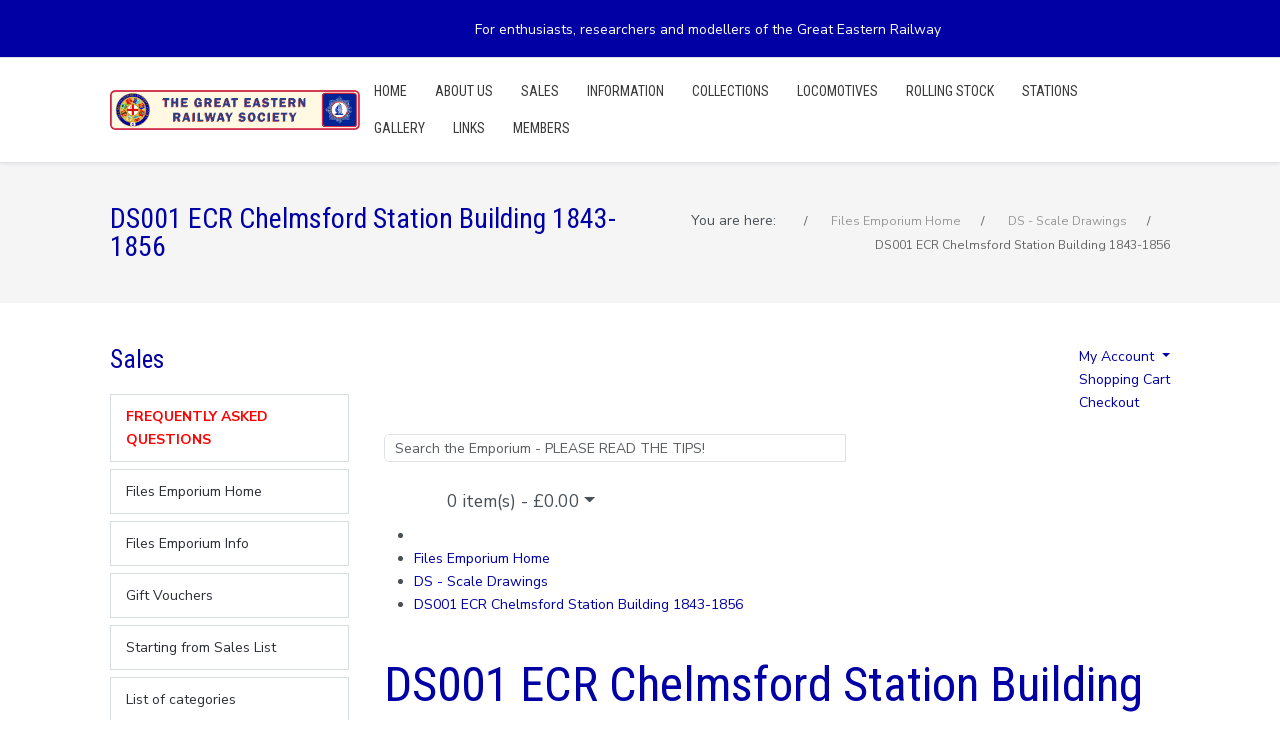

--- FILE ---
content_type: text/html; charset=utf-8
request_url: https://www.gersociety.org.uk/files-emporium-home/ds-scale-drawings/ecr-chelmsford-station-building-1843-1856
body_size: 20136
content:
<!DOCTYPE html>
<html lang="en-gb" dir="ltr" data-bs-theme="light">
   <head>
       <meta http-equiv="X-UA-Compatible" content="IE=edge" /><meta name="viewport" content="width=device-width, initial-scale=1" /><meta name="HandheldFriendly" content="true" /><meta name="mobile-web-app-capable" content="YES" /> <!-- document meta -->
       <meta charset="utf-8">
	<base href="https://www.gersociety.org.uk/">
	<meta name="title" content="DS001 ECR Chelmsford Station Building 1843-1856">
	<meta name="generator" content="Joomla! - Open Source Content Management">
	<title>DS001 ECR Chelmsford Station Building 1843-1856</title>
	<link href="/favicon.ico" rel="icon" type="image/vnd.microsoft.icon">
	<link href="https://fonts.gstatic.com?a1d63c" rel="preconnect">
	<link href="https://fonts.googleapis.com/css2?family=Nunito+Sans:ital,wght@0,200;0,300;0,400;0,600;0,700;0,800;0,900;1,200;1,300;1,400;1,600;1,700;1,800;1,900&amp;display=swap" rel="stylesheet">
	<link href="https://fonts.googleapis.com/css2?family=Roboto+Condensed:ital,wght@0,300;0,400;0,700;1,300;1,400;1,700&amp;display=swap" rel="stylesheet">
	<link href="https://use.fontawesome.com/releases/v7.0.0/css/all.css?a1d63c" rel="stylesheet">
	<link href="/media/jollyany/assets/fonts/linearicons/font.min.css?a1d63c" rel="stylesheet">
	<link href="/media/templates/site/tz_jollyany/css/compiled-44e59ac0118c4cd806966f14d20e9ed5.css?a1d63c" rel="stylesheet">
	<link href="/media/templates/site/tz_jollyany/css/compiled-621c1a3f4945f07af47491fe77ddbbde.css?a1d63c" rel="stylesheet">
	<link href="https://www.gersociety.org.uk/components/com_opencart/catalog/view/javascript/font-awesome/css/font-awesome.min.css" rel="stylesheet">
	<link href="//fonts.googleapis.com/css?family=Open+Sans:400,400i,300,700" rel="stylesheet">
	<link href="https://www.gersociety.org.uk/components/com_opencart/catalog/view/javascript/jquery/magnific/magnific-popup.css" rel="stylesheet">
	<link href="https://www.gersociety.org.uk/components/com_opencart/catalog/view/javascript/jquery/datetimepicker/bootstrap-datetimepicker.min.css" rel="stylesheet">
	<link href="https://www.gersociety.org.uk/components/com_opencart/catalog/view/theme/default/stylesheet/paypal/paypal.css" rel="stylesheet">
	<link href="/media/plg_system_jcepro/site/css/content.min.css?86aa0286b6232c4a5b58f892ce080277" rel="stylesheet">
	<link href="/media/com_icagenda/icicons/style.css?a1d63c" rel="stylesheet">
	<link href="/media/plg_system_jcemediabox/css/jcemediabox.min.css?7d30aa8b30a57b85d658fcd54426884a" rel="stylesheet">
	<link href="/components/com_sppagebuilder/assets/css/color-switcher.css?54d09f91e88eea0a052c98a09c02ba2b" rel="stylesheet">
	<style>html{font-weight:400;text-transform:none;font-size:14px;line-height:1.7em;font-family:"Nunito Sans", Arial, Helvetica, sans-serif;}@media (max-width: 1199.98px) {html{font-size:14px;line-height:1.7em;}}@media (max-width: 991.98px) {html{font-size:14px;line-height:1.7em;}}@media (max-width: 575.98px) {html{font-size:14px;line-height:1.7em;}}</style>
	<style>.tpp-bootstrap a{color:rgb(0, 0, 165);}</style>
	<style>[data-bs-theme=dark] .tpp-bootstrap a{color:rgb(0, 0, 165);}</style>
	<style>.tpp-bootstrap a:hover, a.uk-link-heading:hover, .uk-link-heading a:hover, .uk-link-toggle:hover .uk-link-heading, .uk-link-toggle:focus .uk-link-heading{color:rgb(173, 181, 189);}</style>
	<style>[data-bs-theme=dark] .tpp-bootstrap a:hover, [data-bs-theme=dark] a.uk-link-heading:hover, [data-bs-theme=dark] .uk-link-heading a:hover, [data-bs-theme=dark] .uk-link-toggle:hover .uk-link-heading, [data-bs-theme=dark] .uk-link-toggle:focus .uk-link-heading{color:rgb(173, 181, 189);}</style>
	<style>.jollyany-login-icon, .jollyany-login-icon > i{color:rgb(247, 194, 33) !important;}</style>
	<style>[data-bs-theme=dark] .jollyany-login-icon, [data-bs-theme=dark] .jollyany-login-icon > i{color:rgb(247, 194, 33) !important;}</style>
	<style>.jollyany-hikacart-icon, .jollyany-hikacart-icon > i{color:rgb(247, 194, 33) !important;}</style>
	<style>[data-bs-theme=dark] .jollyany-hikacart-icon, [data-bs-theme=dark] .jollyany-hikacart-icon > i{color:rgb(247, 194, 33) !important;}</style>
	<style>#jollyany-dropdownmenu > i{color:rgb(255, 255, 255) !important;}</style>
	<style>[data-bs-theme=dark] #jollyany-dropdownmenu > i{color:rgb(255, 255, 255) !important;}</style>
	<style>.astroid-sidebar-menu .nav-item-submenu a.item-link-component{color:rgb(0, 0, 0);}</style>
	<style>.astroid-sidebar-menu .nav-item-submenu a.item-link-component:hover{color:rgb(173, 181, 189);}</style>
	<style>.astroid-sidebar-menu .nav-item-submenu a.item-link-component:active{color:rgb(248, 249, 250);}</style>
	<style>.astroid-sidebar-menu .navbar-subnav{background-color:rgb(255, 255, 255);}</style>
	<style>[data-bs-theme=dark] .astroid-sidebar-menu .nav-item-submenu a.item-link-component{color:rgb(0, 0, 0);}</style>
	<style>[data-bs-theme=dark] .astroid-sidebar-menu .nav-item-submenu a.item-link-component:hover{color:rgb(173, 181, 189);}</style>
	<style>[data-bs-theme=dark] .astroid-sidebar-menu .nav-item-submenu a.item-link-component:active{color:rgb(248, 249, 250);}</style>
	<style>[data-bs-theme=dark] .astroid-sidebar-menu .navbar-subnav{background-color:rgb(255, 255, 255);}</style>
	<style>.jollyany-bottom-section{background-color:rgb(0, 0, 165) !important;color: !important;}</style>
	<style>.jollyany-bottom-section a{color: !important;}</style>
	<style>.jollyany-bottom-section a:hover{color: !important;}</style>
	<style>.jollyany-bottom-section h1, .jollyany-bottom-section h2, .jollyany-bottom-section h3, .jollyany-bottom-section h4, .jollyany-bottom-section h5, .jollyany-bottom-section h6{color:!important;}</style>
	<style>[data-bs-theme=dark] .jollyany-bottom-section{background-color:rgb(0, 0, 165) !important;color: !important;}</style>
	<style>[data-bs-theme=dark] .jollyany-bottom-section a{color: !important;}</style>
	<style>[data-bs-theme=dark] .jollyany-bottom-section a:hover{color: !important;}</style>
	<style>[data-bs-theme=dark] .jollyany-bottom-section h1, [data-bs-theme=dark] .jollyany-bottom-section h2, [data-bs-theme=dark] .jollyany-bottom-section h3, [data-bs-theme=dark] .jollyany-bottom-section h4, [data-bs-theme=dark] .jollyany-bottom-section h5, [data-bs-theme=dark] .jollyany-bottom-section h6{color:!important;}</style>
	<style>.bouncing-loader{display:flex;justify-content:center;margin: 0 auto;}.bouncing-loader>div{width:20px;height:20px;margin:1rem 0.2rem 0;background:rgb(0, 0, 165);border-radius:50%;animation:bouncing-loader 0.6s infinite alternate;}.bouncing-loader>div:nth-child(2){animation-delay:0.2s;}.bouncing-loader>div:nth-child(3){animation-delay:0.4s;}@keyframes bouncing-loader{to{opacity:0.1;transform:translate3d(0, -1rem, 0);}}[data-bs-theme=dark] .bouncing-loader>div{background:rgb(0, 0, 165);}#astroid-preloader{background:rgb(255, 255, 255);z-index: 99999;}[data-bs-theme=dark] #astroid-preloader{background:rgb(255, 255, 255);}</style>
	<style>.top-bar{background-color: rgb(0, 0, 165);}
.input-group > .form-control, .input-group > .form-select, .input-group > .form-floating{height: 28px;}

.home-alias #cs-1528971561366{display:none;}
.body-oc #content-oc
  {font-size: 14px;}
 .body-oc #content-oc em
 {color: rgb(73,80,87)} 
  .item-4295 > a {font-weight: bold;
  color : red !important}
.item-4316 > a {font-weight: bold;
color: red !important}</style>
	<style>.ic-info{
font-size:1.3em;
}
.ic-content h2 {
font-size:1.6em;
}
.ic-place {
font-size:1.3em;
}
.ic-descshort {
font-size:1.3em;
}
.ic-period-starttime, .ic-period-endtime, .ic-single-starttime, .ic-single-endtime, .ic-datetime-separator {
    font-size: 1.0em;
}
</style>
<script src="/media/vendor/jquery/js/jquery.min.js?3.7.1"></script>
	<script src="/media/legacy/js/jquery-noconflict.min.js?504da4"></script>
	<script type="application/json" class="joomla-script-options new">{"joomla.jtext":{"RLTA_BUTTON_SCROLL_LEFT":"Scroll buttons to the left","RLTA_BUTTON_SCROLL_RIGHT":"Scroll buttons to the right"},"system.paths":{"root":"","rootFull":"https:\/\/www.gersociety.org.uk\/","base":"","baseFull":"https:\/\/www.gersociety.org.uk\/"},"csrf.token":"ee22e8b6469a555bbd42491a60dce04d"}</script>
	<script src="/media/system/js/core.min.js?a3d8f8"></script>
	<script src="/media/vendor/webcomponentsjs/js/webcomponents-bundle.min.js?2.8.0" nomodule defer></script>
	<script src="/media/astroid/js/jquery.easing.min.js?a1d63c"></script>
	<script src="/media/astroid/js/megamenu.min.js?a1d63c"></script>
	<script src="/media/astroid/js/jquery.hoverIntent.min.js?a1d63c"></script>
	<script src="/media/system/js/joomla-hidden-mail.min.js?80d9c7" type="module"></script>
	<script src="/media/astroid/js/offcanvas.min.js?a1d63c"></script>
	<script src="/media/astroid/js/mobilemenu.min.js?a1d63c"></script>
	<script src="/media/astroid/js/script.min.js?a1d63c"></script>
	<script src="/media/mod_menu/js/menu.min.js?a1d63c" type="module"></script>
	<script src="https://www.gersociety.org.uk/components/com_opencart/catalog/view/javascript/jquery/jquery-3.7.1.min.js"></script>
	<script src="/media/plg_system_jcemediabox/js/jcemediabox.min.js?7d30aa8b30a57b85d658fcd54426884a"></script>
	<script src="/components/com_sppagebuilder/assets/js/color-switcher.js?54d09f91e88eea0a052c98a09c02ba2b"></script>
	<script>rltaSettings = {"switchToAccordions":true,"switchBreakPoint":576,"buttonScrollSpeed":5,"addHashToUrls":true,"rememberActive":false,"wrapButtons":false}</script>
	<script>var TEMPLATE_HASH = "d02b372fd7114db4157b7bbf6088e6c4", ASTROID_COLOR_MODE ="light";</script>
	<script>jQuery(document).ready(function(){WfMediabox.init({"base":"\/","theme":"standard","width":"1920","height":"","lightbox":0,"shadowbox":0,"icons":0,"overlay":1,"overlay_opacity":0.8,"overlay_color":"77777E","transition_speed":500,"close":2,"labels":{"close":"Close","next":"Next","previous":"Previous","cancel":"Cancel","numbers":"{{numbers}}","numbers_count":"{{current}} of {{total}}","download":"Download"},"swipe":true,"expand_on_click":true});});</script>
	<script>
				document.addEventListener("DOMContentLoaded", () =>{
					window.htmlAddContent = window?.htmlAddContent || "";
					if (window.htmlAddContent) {
        				document.body.insertAdjacentHTML("beforeend", window.htmlAddContent);
					}
				});
			</script>
	<script>
			const initColorMode = () => {
				const colorVariableData = [];
				const sppbColorVariablePrefix = "--sppb";
				let activeColorMode = localStorage.getItem("sppbActiveColorMode") || "";
				activeColorMode = "";
				const modes = [];

				if(!modes?.includes(activeColorMode)) {
					activeColorMode = "";
					localStorage.setItem("sppbActiveColorMode", activeColorMode);
				}

				document?.body?.setAttribute("data-sppb-color-mode", activeColorMode);

				if (!localStorage.getItem("sppbActiveColorMode")) {
					localStorage.setItem("sppbActiveColorMode", activeColorMode);
				}

				if (window.sppbColorVariables) {
					const colorVariables = typeof(window.sppbColorVariables) === "string" ? JSON.parse(window.sppbColorVariables) : window.sppbColorVariables;

					for (const colorVariable of colorVariables) {
						const { path, value } = colorVariable;
						const variable = String(path[0]).trim().toLowerCase().replaceAll(" ", "-");
						const mode = path[1];
						const variableName = `${sppbColorVariablePrefix}-${variable}`;

						if (activeColorMode === mode) {
							colorVariableData.push(`${variableName}: ${value}`);
						}
					}

					document.documentElement.style.cssText += colorVariableData.join(";");
				}
			};

			window.sppbColorVariables = [];
			
			initColorMode();

			document.addEventListener("DOMContentLoaded", initColorMode);
		</script>
	<link href="https://www.gersociety.org.uk/components/com_opencart/catalog/view/javascript/bootstrap/css/bootstrap.min.css" rel="stylesheet">
	<link href="https://www.gersociety.org.uk/files-emporium-home/ecr-chelmsford-station-building-1843-1856" rel="canonical" />
	<link href="https://www.gersociety.org.uk/components/com_opencart/catalog/view/theme/default/stylesheet/stylesheet.css" rel="stylesheet">
 <!-- joomla head -->
        <!-- head styles -->
        <!-- head scripts -->
</head>
   <body class="site astroid-framework com-opencart view-home layout-default itemid-260 guest-user astroid-header-horizontal-right files-emporium-home-alias tp-style-12 en-GB ltr">
   <div id="astroid-preloader" class="d-flex align-items-center justify-content-center position-fixed top-0 start-0 bottom-0 end-0">
   <div class="bouncing-loader"><div></div><div></div><div></div></div></div><button type="button" title="Back to Top" id="astroid-backtotop" class="btn square" ><i class="fas fa-arrow-up"></i></button><!-- astroid container -->
<div class="astroid-container">
        <!-- astroid content -->
    <div class="astroid-content">
                <!-- astroid layout -->
        <div class="astroid-layout astroid-layout-wide">
                        <!-- astroid wrapper -->
            <div class="astroid-wrapper">
                                <div class="astroid-section border-bottom top-bar" id="ts-531555558345677"><div class="container"><div class="astroid-row row" id="ar-151555558345677"><div class="astroid-column col-lg-4 col-md-12 col-sm-12 col-12" id="ac-911555558345677"><div class="astroid-module-position hideonmd" id="si-821555558388731"><div class="astroid-social-icons row">
    <div class="col"><a title="Facebook"  href="https://www.facebook.com/GreatEasternRailwaySocietyUK" target="_blank" rel="noopener"><i class="fab fa-facebook-f"></i></a></div><div class="col"><a title="Twitter"  href="https://twitter.com/GERrailsoc" target="_blank" rel="noopener"><i class="fab fa-twitter"></i></a></div></div></div></div><div class="astroid-column col-lg-5 col-md-12 col-sm-12 col-12 col-lg-8" id="ac-181555558361540"><div class="astroid-module-position" id="s-cg7pjs46r"><div class="topbar-1-position moduletable ">
        
<div id="mod-custom198" class="mod-custom custom">
    <p style="text-align: left;"><span style="color: #ffffff;">For enthusiasts, researchers and modellers of the Great Eastern Railway</span></p></div>
</div></div></div></div></div></div><div class="astroid-section astroid-header-section shadow-sm border-bottom" id="hs-1529472563843"><div class="container"><div class="astroid-row row no-gutters gx-0" id="ar-1529472563843"><div class="astroid-column col-lg-12 col-md-12 col-sm-12 col-12" id="ac-1529472563843"><div class="astroid-module-position" id="jh-1529472563843"><!-- header starts -->
<header id="astroid-header" class="astroid-header astroid-horizontal-header astroid-horizontal-right-header" data-megamenu data-megamenu-class=".has-megamenu" data-megamenu-content-class=".megamenu-container" data-dropdown-arrow="false" data-header-offset="true" data-transition-speed="100" data-megamenu-animation="slide" data-easing="linear" data-astroid-trigger="hover" data-megamenu-submenu-class=".nav-submenu,.nav-submenu-static">
   <div class="d-flex flex-row justify-content-between">
      <div class="d-flex d-lg-none justify-content-start"><div class="header-mobilemenu-trigger burger-menu-button align-self-center" data-offcanvas="#astroid-mobilemenu" data-effect="mobilemenu-slide"><button aria-label="Mobile Menu Toggle" class="button" type="button"><span class="box"><span class="inner"><span class="visually-hidden">Mobile Menu Toggle</span></span></span></button></div></div>      <div class="header-left-section as-gutter-x-xl@lg d-flex justify-content-start">
                   <!-- logo starts -->
    <!-- image logo starts -->
        <div class="logo-wrapper astroid-logo">
                <a target="_self" class="astroid-logo astroid-logo-image d-flex align-items-center mr-0 mr-lg-4" href="https://www.gersociety.org.uk/" aria-label="Great Eastern Railway Society">
                                <img src="https://www.gersociety.org.uk/images/2023/09/12/egroup.png" alt="Great Eastern Railway Society" class="astroid-logo-default" />                                    
            <img src="https://www.gersociety.org.uk/images/2023/09/12/egroup.png" alt="Great Eastern Railway Society" class="astroid-logo-mobile" />                            </a>
            </div>
    <!-- image logo ends -->
<!-- logo ends -->                         </div>
               <div class="min-w-30 d-lg-none"></div>
                           <div class="header-right-section as-gutter-x-xl@lg d-lg-flex d-none justify-content-end flex-lg-grow-1">
            <nav class=" align-self-center d-none d-lg-block" aria-label="horizontal menu"><ul class="nav astroid-nav d-none d-lg-flex"><li data-position="right" class="nav-item nav-item-id-101 nav-item-level-1 nav-item-default nav-item-parent has-megamenu nav-item-megamenu no-dropdown-icon"><!--menu link starts-->
<a href="/" title="Home" class="as-menu-item nav-link-item-id-101 nav-link megamenu-item-link item-link-component item-level-1" data-drop-action="hover">
   <span class="nav-title">
                                          <span class="nav-title-text">Home</span>                                             </span>
   </a>
<!--menu link ends--></li><li data-position="right" class="nav-item nav-item-id-3571 nav-item-level-1 nav-item-deeper nav-item-parent has-megamenu nav-item-dropdown no-dropdown-icon"><!--menu link starts-->
<a href="/about-us" title="About us" class="as-menu-item nav-link-item-id-3571 nav-link megamenu-item-link item-link-component item-level-1" data-drop-action="hover">
   <span class="nav-title">
                                          <span class="nav-title-text">About us</span>                                             </span>
   </a>
<!--menu link ends--><div class="megamenu-container nav-submenu-container nav-item-level-1"><ul class="nav-submenu" style="width:250px"><li data-position="right" class="nav-item-submenu nav-item-id-319 nav-item-level-2 no-dropdown-icon"><!--menu link starts-->
<a href="/about-us/the-ger-society" title="The GER Society" class="as-menu-item nav-link-item-id-319 item-link-component item-level-2" data-drop-action="hover">
   <span class="nav-title">
                                          <span class="nav-title-text">The GER Society</span>                              </span>
   </a>
<!--menu link ends--></li><li data-position="right" class="nav-item-submenu nav-item-id-317 nav-item-level-2 no-dropdown-icon"><!--menu link starts-->
<a href="/about-us/news" title="News" class="as-menu-item nav-link-item-id-317 item-link-component item-level-2" data-drop-action="hover">
   <span class="nav-title">
                                          <span class="nav-title-text">News</span>                              </span>
   </a>
<!--menu link ends--></li><li data-position="right" class="nav-item-submenu nav-item-id-320 nav-item-level-2 no-dropdown-icon"><!--menu link starts-->
<a href="/about-us/meetings" title="Meetings" class="as-menu-item nav-link-item-id-320 item-link-component item-level-2" data-drop-action="hover">
   <span class="nav-title">
                                          <span class="nav-title-text">Meetings</span>                              </span>
   </a>
<!--menu link ends--></li><li data-position="right" class="nav-item-submenu nav-item-id-321 nav-item-level-2 no-dropdown-icon"><!--menu link starts-->
<a href="/about-us/journal" title="Journal &amp; News" class="as-menu-item nav-link-item-id-321 item-link-component item-level-2" data-drop-action="hover">
   <span class="nav-title">
                                          <span class="nav-title-text">Journal &amp; News</span>                              </span>
   </a>
<!--menu link ends--></li><li data-position="right" class="nav-item-submenu nav-item-id-335 nav-item-level-2 no-dropdown-icon"><!--menu link starts-->
<a href="/about-us/membership-12" title="Membership" class="as-menu-item nav-link-item-id-335 item-link-component item-level-2" data-drop-action="hover">
   <span class="nav-title">
                                          <span class="nav-title-text">Membership</span>                              </span>
   </a>
<!--menu link ends--></li><li data-position="right" class="nav-item-submenu nav-item-id-354 nav-item-level-2 no-dropdown-icon"><!--menu link starts-->
<a href="/about-us/modelling" title="Modelling" class="as-menu-item nav-link-item-id-354 item-link-component item-level-2" data-drop-action="hover">
   <span class="nav-title">
                                          <span class="nav-title-text">Modelling</span>                              </span>
   </a>
<!--menu link ends--></li><li data-position="right" class="nav-item-submenu nav-item-id-342 nav-item-level-2 no-dropdown-icon"><!--menu link starts-->
<a href="/about-us/contacts" title="Contacts" class="as-menu-item nav-link-item-id-342 item-link-component item-level-2" data-drop-action="hover">
   <span class="nav-title">
                                          <span class="nav-title-text">Contacts</span>                              </span>
   </a>
<!--menu link ends--></li></ul></div></li><li data-position="right" class="nav-item nav-item-id-322 nav-item-level-1 nav-item-deeper nav-item-parent has-megamenu nav-item-dropdown no-dropdown-icon"><!--menu link starts-->
<a href="/sales" title="Sales" class="as-menu-item nav-link-item-id-322 nav-link megamenu-item-link item-link-component item-level-1" data-drop-action="hover">
   <span class="nav-title">
                                          <span class="nav-title-text">Sales</span>                                             </span>
   </a>
<!--menu link ends--><div class="megamenu-container nav-submenu-container nav-item-level-1"><ul class="nav-submenu" style="width:250px"><li data-position="left" class="nav-item-submenu nav-item-id-4295 nav-item-level-2 no-dropdown-icon"><!--menu link starts-->
<a href="/sales/faqtest" title="FREQUENTLY ASKED QUESTIONS" class="as-menu-item nav-link-item-id-4295 item-link-component item-level-2" data-drop-action="hover">
   <span class="nav-title">
                                          <span class="nav-title-text">FREQUENTLY ASKED QUESTIONS</span>                              </span>
   </a>
<!--menu link ends--></li><li data-position="right" class="nav-item-submenu nav-item-id-622 nav-item-level-2 no-dropdown-icon"><!--menu link starts-->
<a href="/sales/sales-news" title="Sales News" class="as-menu-item nav-link-item-id-622 item-link-component item-level-2" data-drop-action="hover">
   <span class="nav-title">
                                          <span class="nav-title-text">Sales News</span>                              </span>
   </a>
<!--menu link ends--></li><li data-position="right" class="nav-item-submenu nav-item-id-325 nav-item-level-2 no-dropdown-icon"><!--menu link starts-->
<a href="/sales/files-emporium-2" title="FILES EMPORIUM" class="as-menu-item nav-link-item-id-325 item-link-component item-level-2" data-drop-action="hover">
   <span class="nav-title">
                                          <span class="nav-title-text">FILES EMPORIUM</span>                              </span>
   </a>
<!--menu link ends--></li><li data-position="right" class="nav-item-submenu nav-item-id-323 nav-item-level-2 no-dropdown-icon"><!--menu link starts-->
<a href="/sales/files-emporium-info" title="Files Emporium Info" class="as-menu-item nav-link-item-id-323 item-link-component item-level-2" data-drop-action="hover">
   <span class="nav-title">
                                          <span class="nav-title-text">Files Emporium Info</span>                              </span>
   </a>
<!--menu link ends--></li><li data-position="right" class="nav-item-submenu nav-item-id-974 nav-item-level-2 no-dropdown-icon"><!--menu link starts-->
<a href="/sales/photograph-sales" title="Photographs" class="as-menu-item nav-link-item-id-974 item-link-component item-level-2" data-drop-action="hover">
   <span class="nav-title">
                                          <span class="nav-title-text">Photographs</span>                              </span>
   </a>
<!--menu link ends--></li><li data-position="right" class="nav-item-submenu nav-item-id-326 nav-item-level-2 no-dropdown-icon"><!--menu link starts-->
<a href="/sales/the-sales-list" title="The Sales List" class="as-menu-item nav-link-item-id-326 item-link-component item-level-2" data-drop-action="hover">
   <span class="nav-title">
                                          <span class="nav-title-text">The Sales List</span>                              </span>
   </a>
<!--menu link ends--></li><li data-position="right" class="nav-item-submenu nav-item-id-332 nav-item-level-2 no-dropdown-icon"><!--menu link starts-->
<a href="/sales/other-suppliers" title="Other Suppliers" class="as-menu-item nav-link-item-id-332 item-link-component item-level-2" data-drop-action="hover">
   <span class="nav-title">
                                          <span class="nav-title-text">Other Suppliers</span>                              </span>
   </a>
<!--menu link ends--></li><li data-position="right" class="nav-item-submenu nav-item-id-2914 nav-item-level-2 no-dropdown-icon"><!--menu link starts-->
<a href="/sales/societies-directory" title="Societies Directory" class="as-menu-item nav-link-item-id-2914 item-link-component item-level-2" data-drop-action="hover">
   <span class="nav-title">
                                          <span class="nav-title-text">Societies Directory</span>                              </span>
   </a>
<!--menu link ends--></li><li data-position="right" class="nav-item-submenu nav-item-id-1490 nav-item-level-2 no-dropdown-icon"><!--menu link starts-->
<a href="/sales/sales-documents" title="Sales Documents" class="as-menu-item nav-link-item-id-1490 item-link-component item-level-2" data-drop-action="hover">
   <span class="nav-title">
                                          <span class="nav-title-text">Sales Documents</span>                              </span>
   </a>
<!--menu link ends--></li><li data-position="right" class="nav-item-submenu nav-item-id-3329 nav-item-level-2 no-dropdown-icon"><!--menu link starts-->
<a href="/sales/nochex-pay-form" title="Nochex pay form" class="as-menu-item nav-link-item-id-3329 item-link-component item-level-2" data-drop-action="hover">
   <span class="nav-title">
                                          <span class="nav-title-text">Nochex pay form</span>                              </span>
   </a>
<!--menu link ends--></li></ul></div></li><li data-position="right" class="nav-item nav-item-id-345 nav-item-level-1 nav-item-deeper nav-item-parent has-megamenu nav-item-dropdown no-dropdown-icon"><!--menu link starts-->
<a href="/information" title="Information" class="as-menu-item nav-link-item-id-345 nav-link megamenu-item-link item-link-component item-level-1" data-drop-action="hover">
   <span class="nav-title">
                                          <span class="nav-title-text">Information</span>                                             </span>
   </a>
<!--menu link ends--><div class="megamenu-container nav-submenu-container nav-item-level-1"><ul class="nav-submenu" style="width:320px"><li data-position="right" class="nav-item-submenu nav-item-id-346 nav-item-level-2 no-dropdown-icon"><!--menu link starts-->
<a href="/information/the-ger" title="The GER" class="as-menu-item nav-link-item-id-346 item-link-component item-level-2" data-drop-action="hover">
   <span class="nav-title">
                                          <span class="nav-title-text">The GER</span>                              </span>
   </a>
<!--menu link ends--></li><li data-position="right" class="nav-item-submenu nav-item-id-350 nav-item-level-2 no-dropdown-icon"><!--menu link starts-->
<a href="/information/bibliography" title="Bibliography" class="as-menu-item nav-link-item-id-350 item-link-component item-level-2" data-drop-action="hover">
   <span class="nav-title">
                                          <span class="nav-title-text">Bibliography</span>                              </span>
   </a>
<!--menu link ends--></li><li data-position="right" class="nav-item-submenu nav-item-id-351 nav-item-level-2 no-dropdown-icon"><!--menu link starts-->
<a href="/information/films" title="Films" class="as-menu-item nav-link-item-id-351 item-link-component item-level-2" data-drop-action="hover">
   <span class="nav-title">
                                          <span class="nav-title-text">Films</span>                              </span>
   </a>
<!--menu link ends--></li><li data-position="right" class="nav-item-submenu nav-item-id-352 nav-item-level-2 no-dropdown-icon"><!--menu link starts-->
<a href="/information/sources" title="Sources" class="as-menu-item nav-link-item-id-352 item-link-component item-level-2" data-drop-action="hover">
   <span class="nav-title">
                                          <span class="nav-title-text">Sources</span>                              </span>
   </a>
<!--menu link ends--></li><li data-position="right" class="nav-item-submenu nav-item-id-353 nav-item-level-2 no-dropdown-icon"><!--menu link starts-->
<a href="/information/education" title="Education" class="as-menu-item nav-link-item-id-353 item-link-component item-level-2" data-drop-action="hover">
   <span class="nav-title">
                                          <span class="nav-title-text">Education</span>                              </span>
   </a>
<!--menu link ends--></li><li data-position="right" class="nav-item-submenu nav-item-id-357 nav-item-level-2 no-dropdown-icon"><!--menu link starts-->
<a href="/information/genealogy" title="Genealogy" class="as-menu-item nav-link-item-id-357 item-link-component item-level-2" data-drop-action="hover">
   <span class="nav-title">
                                          <span class="nav-title-text">Genealogy</span>                              </span>
   </a>
<!--menu link ends--></li></ul></div></li><li data-position="right" class="nav-item nav-item-id-2263 nav-item-level-1 nav-item-deeper nav-item-parent has-megamenu nav-item-dropdown no-dropdown-icon"><!--menu link starts-->
<a href="/collectionmenu" title="Collections" class="as-menu-item nav-link-item-id-2263 nav-link megamenu-item-link item-link-component item-level-1" data-drop-action="hover">
   <span class="nav-title">
                                          <span class="nav-title-text">Collections</span>                                             </span>
   </a>
<!--menu link ends--><div class="megamenu-container nav-submenu-container nav-item-level-1"><ul class="nav-submenu" style="width:250px"><li data-position="right" class="nav-item-submenu nav-item-id-347 nav-item-level-2 no-dropdown-icon"><!--menu link starts-->
<a href="/collectionmenu/the-gers-collection" title="The GERS Collection" class="as-menu-item nav-link-item-id-347 item-link-component item-level-2" data-drop-action="hover">
   <span class="nav-title">
                                          <span class="nav-title-text">The GERS Collection</span>                              </span>
   </a>
<!--menu link ends--></li><li data-position="right" class="nav-item-submenu nav-item-id-2806 nav-item-level-2 no-dropdown-icon"><!--menu link starts-->
<a href="/collectionmenu/stratford-works-drawings" title="Stratford Works Drawings" class="as-menu-item nav-link-item-id-2806 item-link-component item-level-2" data-drop-action="hover">
   <span class="nav-title">
                                          <span class="nav-title-text">Stratford Works Drawings</span>                              </span>
   </a>
<!--menu link ends--></li><li data-position="right" class="nav-item-submenu nav-item-id-1652 nav-item-level-2 no-dropdown-icon"><!--menu link starts-->
<a href="/collectionmenu/the-buckle-drawings-collection" title="NRM/GERS Buckle Drawings" class="as-menu-item nav-link-item-id-1652 item-link-component item-level-2" data-drop-action="hover">
   <span class="nav-title">
                                          <span class="nav-title-text">NRM/GERS Buckle Drawings</span>                              </span>
   </a>
<!--menu link ends--></li><li data-position="right" class="nav-item-submenu nav-item-id-1480 nav-item-level-2 no-dropdown-icon"><!--menu link starts-->
<a href="/collectionmenu/nrm-photographic-drawing-lists" title="NRM Photographic Lists" class="as-menu-item nav-link-item-id-1480 item-link-component item-level-2" data-drop-action="hover">
   <span class="nav-title">
                                          <span class="nav-title-text">NRM Photographic Lists</span>                              </span>
   </a>
<!--menu link ends--></li></ul></div></li><li data-position="right" class="nav-item nav-item-id-360 nav-item-level-1 nav-item-deeper nav-item-parent has-megamenu nav-item-dropdown no-dropdown-icon"><!--menu link starts-->
<a href="/locomotives" title="Locomotives" class="as-menu-item nav-link-item-id-360 nav-link megamenu-item-link item-link-component item-level-1" data-drop-action="hover">
   <span class="nav-title">
                                          <span class="nav-title-text">Locomotives</span>                                             </span>
   </a>
<!--menu link ends--><div class="megamenu-container nav-submenu-container nav-item-level-1"><ul class="nav-submenu" style="width:320px"><li data-position="right" class="nav-item-submenu nav-item-id-361 nav-item-level-2 no-dropdown-icon"><!--menu link starts-->
<a href="/locomotives/introduction" title="Introduction" class="as-menu-item nav-link-item-id-361 item-link-component item-level-2" data-drop-action="hover">
   <span class="nav-title">
                                          <span class="nav-title-text">Introduction</span>                              </span>
   </a>
<!--menu link ends--></li><li data-position="right" class="nav-item-submenu nav-item-id-362 nav-item-level-2 no-dropdown-icon"><!--menu link starts-->
<a href="/locomotives/history" title="History" class="as-menu-item nav-link-item-id-362 item-link-component item-level-2" data-drop-action="hover">
   <span class="nav-title">
                                          <span class="nav-title-text">History</span>                              </span>
   </a>
<!--menu link ends--></li><li data-position="right" class="nav-item-submenu nav-item-id-363 nav-item-level-2 no-dropdown-icon"><!--menu link starts-->
<a href="/locomotives/classification" title="Classification" class="as-menu-item nav-link-item-id-363 item-link-component item-level-2" data-drop-action="hover">
   <span class="nav-title">
                                          <span class="nav-title-text">Classification</span>                              </span>
   </a>
<!--menu link ends--></li><li data-position="right" class="nav-item-submenu nav-item-id-364 nav-item-level-2 no-dropdown-icon"><!--menu link starts-->
<a href="/locomotives/numbering" title="Numbering" class="as-menu-item nav-link-item-id-364 item-link-component item-level-2" data-drop-action="hover">
   <span class="nav-title">
                                          <span class="nav-title-text">Numbering</span>                              </span>
   </a>
<!--menu link ends--></li><li data-position="right" class="nav-item-submenu nav-item-id-365 nav-item-level-2 no-dropdown-icon"><!--menu link starts-->
<a href="/locomotives/boilers" title="Boilers" class="as-menu-item nav-link-item-id-365 item-link-component item-level-2" data-drop-action="hover">
   <span class="nav-title">
                                          <span class="nav-title-text">Boilers</span>                              </span>
   </a>
<!--menu link ends--></li><li data-position="right" class="nav-item-submenu nav-item-id-366 nav-item-level-2 no-dropdown-icon"><!--menu link starts-->
<a href="/locomotives/liveries" title="Liveries" class="as-menu-item nav-link-item-id-366 item-link-component item-level-2" data-drop-action="hover">
   <span class="nav-title">
                                          <span class="nav-title-text">Liveries</span>                              </span>
   </a>
<!--menu link ends--></li><li data-position="right" class="nav-item-submenu nav-item-id-367 nav-item-level-2 no-dropdown-icon"><!--menu link starts-->
<a href="/locomotives/rc-sinclair" title="R.C. Sinclair" class="as-menu-item nav-link-item-id-367 item-link-component item-level-2" data-drop-action="hover">
   <span class="nav-title">
                                          <span class="nav-title-text">R.C. Sinclair</span>                              </span>
   </a>
<!--menu link ends--></li><li data-position="left" class="nav-item-submenu nav-item-id-368 nav-item-level-2 no-dropdown-icon"><!--menu link starts-->
<a href="/locomotives/sw-johnson" title="S.W. Johnson" class="as-menu-item nav-link-item-id-368 item-link-component item-level-2" data-drop-action="hover">
   <span class="nav-title">
                                          <span class="nav-title-text">S.W. Johnson</span>                              </span>
   </a>
<!--menu link ends--></li><li data-position="right" class="nav-item-submenu nav-item-id-369 nav-item-level-2 no-dropdown-icon"><!--menu link starts-->
<a href="/locomotives/w-adams" title="W. Adams" class="as-menu-item nav-link-item-id-369 item-link-component item-level-2" data-drop-action="hover">
   <span class="nav-title">
                                          <span class="nav-title-text">W. Adams</span>                              </span>
   </a>
<!--menu link ends--></li><li data-position="right" class="nav-item-submenu nav-item-id-370 nav-item-level-2 no-dropdown-icon"><!--menu link starts-->
<a href="/locomotives/m-bromley" title="M. Bromley" class="as-menu-item nav-link-item-id-370 item-link-component item-level-2" data-drop-action="hover">
   <span class="nav-title">
                                          <span class="nav-title-text">M. Bromley</span>                              </span>
   </a>
<!--menu link ends--></li><li data-position="right" class="nav-item-submenu nav-item-id-371 nav-item-level-2 no-dropdown-icon"><!--menu link starts-->
<a href="/locomotives/t-w-worsdell" title="T.W. Worsdell" class="as-menu-item nav-link-item-id-371 item-link-component item-level-2" data-drop-action="hover">
   <span class="nav-title">
                                          <span class="nav-title-text">T.W. Worsdell</span>                              </span>
   </a>
<!--menu link ends--></li><li data-position="right" class="nav-item-submenu nav-item-id-372 nav-item-level-2 no-dropdown-icon"><!--menu link starts-->
<a href="/locomotives/j-holden" title="J. Holden" class="as-menu-item nav-link-item-id-372 item-link-component item-level-2" data-drop-action="hover">
   <span class="nav-title">
                                          <span class="nav-title-text">J. Holden</span>                              </span>
   </a>
<!--menu link ends--></li><li data-position="right" class="nav-item-submenu nav-item-id-373 nav-item-level-2 no-dropdown-icon"><!--menu link starts-->
<a href="/locomotives/s-d-holden" title="S.D. Holden" class="as-menu-item nav-link-item-id-373 item-link-component item-level-2" data-drop-action="hover">
   <span class="nav-title">
                                          <span class="nav-title-text">S.D. Holden</span>                              </span>
   </a>
<!--menu link ends--></li><li data-position="right" class="nav-item-submenu nav-item-id-374 nav-item-level-2 no-dropdown-icon"><!--menu link starts-->
<a href="/locomotives/a-j-hill" title="A.J. Hill" class="as-menu-item nav-link-item-id-374 item-link-component item-level-2" data-drop-action="hover">
   <span class="nav-title">
                                          <span class="nav-title-text">A.J. Hill</span>                              </span>
   </a>
<!--menu link ends--></li><li data-position="right" class="nav-item-submenu nav-item-id-375 nav-item-level-2 no-dropdown-icon"><!--menu link starts-->
<a href="/locomotives/information-leaflets" title="Information Leaflets" class="as-menu-item nav-link-item-id-375 item-link-component item-level-2" data-drop-action="hover">
   <span class="nav-title">
                                          <span class="nav-title-text">Information Leaflets</span>                              </span>
   </a>
<!--menu link ends--></li></ul></div></li><li data-position="right" class="nav-item nav-item-id-276 nav-item-level-1 nav-item-deeper nav-item-parent has-megamenu nav-item-dropdown no-dropdown-icon"><!--menu link starts-->
<a href="/rolling-stock" title="Rolling Stock" class="as-menu-item nav-link-item-id-276 nav-link megamenu-item-link item-link-component item-level-1" data-drop-action="hover">
   <span class="nav-title">
                                          <span class="nav-title-text">Rolling Stock</span>                                             </span>
   </a>
<!--menu link ends--><div class="megamenu-container nav-submenu-container nav-item-level-1"><ul class="nav-submenu" style="width:320px"><li data-position="right" class="nav-item-submenu nav-item-id-277 nav-item-level-2 no-dropdown-icon"><!--menu link starts-->
<a href="/rolling-stock/carriages" title="Carriages" class="as-menu-item nav-link-item-id-277 item-link-component item-level-2" data-drop-action="hover">
   <span class="nav-title">
                                          <span class="nav-title-text">Carriages</span>                              </span>
   </a>
<!--menu link ends--></li><li data-position="right" class="nav-item-submenu nav-item-id-285 nav-item-level-2 no-dropdown-icon"><!--menu link starts-->
<a href="/rolling-stock/misc-stock" title="Misc. Stock" class="as-menu-item nav-link-item-id-285 item-link-component item-level-2" data-drop-action="hover">
   <span class="nav-title">
                                          <span class="nav-title-text">Misc. Stock</span>                              </span>
   </a>
<!--menu link ends--></li><li data-position="right" class="nav-item-submenu nav-item-id-294 nav-item-level-2 no-dropdown-icon"><!--menu link starts-->
<a href="/rolling-stock/wagons" title="Wagons" class="as-menu-item nav-link-item-id-294 item-link-component item-level-2" data-drop-action="hover">
   <span class="nav-title">
                                          <span class="nav-title-text">Wagons</span>                              </span>
   </a>
<!--menu link ends--></li></ul></div></li><li data-position="right" class="nav-item nav-item-id-386 nav-item-level-1 nav-item-deeper nav-item-parent has-megamenu nav-item-dropdown no-dropdown-icon"><!--menu link starts-->
<a href="/stations" title="Stations" class="as-menu-item nav-link-item-id-386 nav-link megamenu-item-link item-link-component item-level-1" data-drop-action="hover">
   <span class="nav-title">
                                          <span class="nav-title-text">Stations</span>                                             </span>
   </a>
<!--menu link ends--><div class="megamenu-container nav-submenu-container nav-item-level-1"><ul class="nav-submenu" style="width:320px"><li data-position="right" class="nav-item-submenu nav-item-id-387 nav-item-level-2 no-dropdown-icon"><!--menu link starts-->
<a href="/stations/palace-gates-branch" title="Palace Gates Branch" class="as-menu-item nav-link-item-id-387 item-link-component item-level-2" data-drop-action="hover">
   <span class="nav-title">
                                          <span class="nav-title-text">Palace Gates Branch</span>                              </span>
   </a>
<!--menu link ends--></li><li data-position="right" class="nav-item-submenu nav-item-id-388 nav-item-level-2 no-dropdown-icon"><!--menu link starts-->
<a href="/stations/southminster-a-maldon-west-branches" title="Southminster &amp; Maldon West Branches" class="as-menu-item nav-link-item-id-388 item-link-component item-level-2" data-drop-action="hover">
   <span class="nav-title">
                                          <span class="nav-title-text">Southminster &amp; Maldon West Branches</span>                              </span>
   </a>
<!--menu link ends--></li><li data-position="right" class="nav-item-submenu nav-item-id-3649 nav-item-level-2 no-dropdown-icon"><!--menu link starts-->
<a href="/stations/cambridge-to-newmarketp" title="Cambridge to Newmarket" class="as-menu-item nav-link-item-id-3649 item-link-component item-level-2" data-drop-action="hover">
   <span class="nav-title">
                                          <span class="nav-title-text">Cambridge to Newmarket</span>                              </span>
   </a>
<!--menu link ends--></li></ul></div></li><li data-position="right" class="nav-item nav-item-id-389 nav-item-level-1 nav-item-deeper nav-item-parent has-megamenu nav-item-dropdown no-dropdown-icon"><!--menu link starts-->
<a href="/gallery" title="Gallery" class="as-menu-item nav-link-item-id-389 nav-link megamenu-item-link item-link-component item-level-1" data-drop-action="hover">
   <span class="nav-title">
                                          <span class="nav-title-text">Gallery</span>                                             </span>
   </a>
<!--menu link ends--><div class="megamenu-container nav-submenu-container nav-item-level-1"><ul class="nav-submenu" style="width:320px"><li data-position="right" class="nav-item-submenu nav-item-id-390 nav-item-level-2 no-dropdown-icon"><!--menu link starts-->
<a href="/gallery/liverpool-street" title="Liverpool Street" class="as-menu-item nav-link-item-id-390 item-link-component item-level-2" data-drop-action="hover">
   <span class="nav-title">
                                          <span class="nav-title-text">Liverpool Street</span>                              </span>
   </a>
<!--menu link ends--></li><li data-position="right" class="nav-item-submenu nav-item-id-391 nav-item-level-2 no-dropdown-icon"><!--menu link starts-->
<a href="/gallery/bethnal-green" title="Bethnal Green" class="as-menu-item nav-link-item-id-391 item-link-component item-level-2" data-drop-action="hover">
   <span class="nav-title">
                                          <span class="nav-title-text">Bethnal Green</span>                              </span>
   </a>
<!--menu link ends--></li><li data-position="right" class="nav-item-submenu nav-item-id-392 nav-item-level-2 no-dropdown-icon"><!--menu link starts-->
<a href="/gallery/world-war-2" title="World War 2" class="as-menu-item nav-link-item-id-392 item-link-component item-level-2" data-drop-action="hover">
   <span class="nav-title">
                                          <span class="nav-title-text">World War 2</span>                              </span>
   </a>
<!--menu link ends--></li><li data-position="right" class="nav-item-submenu nav-item-id-393 nav-item-level-2 no-dropdown-icon"><!--menu link starts-->
<a href="/gallery/royal-agricultural-show" title="Royal Agricultural Show" class="as-menu-item nav-link-item-id-393 item-link-component item-level-2" data-drop-action="hover">
   <span class="nav-title">
                                          <span class="nav-title-text">Royal Agricultural Show</span>                              </span>
   </a>
<!--menu link ends--></li><li data-position="right" class="nav-item-submenu nav-item-id-394 nav-item-level-2 no-dropdown-icon"><!--menu link starts-->
<a href="/gallery/dolly-grey" title="Dolly Grey" class="as-menu-item nav-link-item-id-394 item-link-component item-level-2" data-drop-action="hover">
   <span class="nav-title">
                                          <span class="nav-title-text">Dolly Grey</span>                              </span>
   </a>
<!--menu link ends--></li><li data-position="right" class="nav-item-submenu nav-item-id-395 nav-item-level-2 no-dropdown-icon"><!--menu link starts-->
<a href="/gallery/non-stop-to-cromer" title="Non-Stop to Cromer" class="as-menu-item nav-link-item-id-395 item-link-component item-level-2" data-drop-action="hover">
   <span class="nav-title">
                                          <span class="nav-title-text">Non-Stop to Cromer</span>                              </span>
   </a>
<!--menu link ends--></li><li data-position="right" class="nav-item-submenu nav-item-id-396 nav-item-level-2 no-dropdown-icon"><!--menu link starts-->
<a href="/gallery/whittlesford" title="Whittlesford" class="as-menu-item nav-link-item-id-396 item-link-component item-level-2" data-drop-action="hover">
   <span class="nav-title">
                                          <span class="nav-title-text">Whittlesford</span>                              </span>
   </a>
<!--menu link ends--></li><li data-position="right" class="nav-item-submenu nav-item-id-397 nav-item-level-2 no-dropdown-icon"><!--menu link starts-->
<a href="/gallery/ilford-sidings" title="Ilford Sidings" class="as-menu-item nav-link-item-id-397 item-link-component item-level-2" data-drop-action="hover">
   <span class="nav-title">
                                          <span class="nav-title-text">Ilford Sidings</span>                              </span>
   </a>
<!--menu link ends--></li><li data-position="right" class="nav-item-submenu nav-item-id-398 nav-item-level-2 no-dropdown-icon"><!--menu link starts-->
<a href="/gallery/ilford-flyover" title="Ilford Flyover" class="as-menu-item nav-link-item-id-398 item-link-component item-level-2" data-drop-action="hover">
   <span class="nav-title">
                                          <span class="nav-title-text">Ilford Flyover</span>                              </span>
   </a>
<!--menu link ends--></li><li data-position="right" class="nav-item-submenu nav-item-id-399 nav-item-level-2 no-dropdown-icon"><!--menu link starts-->
<a href="/gallery/wolferton" title="Wolferton" class="as-menu-item nav-link-item-id-399 item-link-component item-level-2" data-drop-action="hover">
   <span class="nav-title">
                                          <span class="nav-title-text">Wolferton</span>                              </span>
   </a>
<!--menu link ends--></li></ul></div></li><li data-position="right" class="nav-item nav-item-id-401 nav-item-level-1 no-dropdown-icon"><!--menu link starts-->
<a href="/links" title="Links" class="as-menu-item nav-link-item-id-401 nav-link item-link-component item-level-1" data-drop-action="hover">
   <span class="nav-title">
                                          <span class="nav-title-text">Links</span>                              </span>
   </a>
<!--menu link ends--></li><li data-position="right" class="nav-item nav-item-id-402 nav-item-level-1 nav-item-deeper nav-item-parent has-megamenu nav-item-dropdown no-dropdown-icon"><!--menu link starts-->
<a href="/members" title="Members" class="as-menu-item nav-link-item-id-402 nav-link megamenu-item-link item-link-component item-level-1" data-drop-action="hover">
   <span class="nav-title">
                                          <span class="nav-title-text">Members</span>                                             </span>
   </a>
<!--menu link ends--><div class="megamenu-container nav-submenu-container nav-item-level-1"><ul class="nav-submenu" style="width:320px"><li data-position="right" class="nav-item-submenu nav-item-id-418 nav-item-level-2 no-dropdown-icon"><!--menu link starts-->
<a href="/sales/files-emporium-2" title="Link to Files Emporium" class="as-menu-item nav-link-item-id-418 item-link-alias item-level-2" data-drop-action="hover">
   <span class="nav-title">
                                          <span class="nav-title-text">Link to Files Emporium</span>                              </span>
   </a>
<!--menu link ends--></li><li data-position="left" class="nav-item-submenu nav-item-id-1041 nav-item-level-2 no-dropdown-icon"><!--menu link starts-->
<a href="/sales/photograph-sales" title="Link to Photographs Sales" class="as-menu-item nav-link-item-id-1041 item-link-alias item-level-2" data-drop-action="hover">
   <span class="nav-title">
                                          <span class="nav-title-text">Link to Photographs Sales</span>                              </span>
   </a>
<!--menu link ends--></li></ul></div></li></ul></nav>                                  </div>
         </div>
</header>
<!-- header ends --><!-- header starts -->
<header id="astroid-sticky-header" class="astroid-header astroid-header-sticky header-sticky-desktop header-static-mobile header-static-tablet d-none" data-megamenu data-megamenu-class=".has-megamenu" data-megamenu-content-class=".megamenu-container" data-dropdown-arrow="false" data-header-offset="true" data-transition-speed="100" data-megamenu-animation="slide" data-easing="linear" data-astroid-trigger="hover" data-megamenu-submenu-class=".nav-submenu">
   <div class="container d-flex flex-row justify-content-between">
      <div class="d-flex d-lg-none justify-content-start"><div class="header-mobilemenu-trigger burger-menu-button align-self-center" data-offcanvas="#astroid-mobilemenu" data-effect="mobilemenu-slide"><button aria-label="Mobile Menu Toggle" class="button" type="button"><span class="box"><span class="inner"><span class="visually-hidden">Mobile Menu Toggle</span></span></span></button></div></div>      <div class="header-left-section d-flex justify-content-start">
                    <!-- logo starts -->
    <!-- image logo starts -->
        <div class="logo-wrapper astroid-logo">
                <a target="_self" class="astroid-logo astroid-logo-image d-flex align-items-center mr-0 mr-lg-4" href="https://www.gersociety.org.uk/" aria-label="Great Eastern Railway Society">
                                            <img src="https://www.gersociety.org.uk/images/2023/09/12/egroup.png" alt="Great Eastern Railway Society" class="astroid-logo-sticky" />                        
            <img src="https://www.gersociety.org.uk/images/2023/09/12/egroup.png" alt="Great Eastern Railway Society" class="astroid-logo-mobile" />                            </a>
            </div>
    <!-- image logo ends -->
<!-- logo ends -->               </div>
                <div class="min-w-30 d-lg-none"></div>
                           <div class="header-right-section as-gutter-x-xl@lg d-lg-flex d-none justify-content-end flex-lg-grow-1">
            <nav class=" astroid-nav-wraper align-self-center px-3 d-none d-lg-block ml-auto" aria-label="sticky menu"><ul class="nav astroid-nav d-none d-lg-flex"><li data-position="right" class="nav-item nav-item-id-101 nav-item-level-1 nav-item-default nav-item-parent has-megamenu nav-item-megamenu no-dropdown-icon"><!--menu link starts-->
<a href="/" title="Home" class="as-menu-item nav-link-item-id-101 nav-link megamenu-item-link item-link-component item-level-1" data-drop-action="hover">
   <span class="nav-title">
                                          <span class="nav-title-text">Home</span>                                             </span>
   </a>
<!--menu link ends--></li><li data-position="right" class="nav-item nav-item-id-3571 nav-item-level-1 nav-item-deeper nav-item-parent has-megamenu nav-item-dropdown no-dropdown-icon"><!--menu link starts-->
<a href="/about-us" title="About us" class="as-menu-item nav-link-item-id-3571 nav-link megamenu-item-link item-link-component item-level-1" data-drop-action="hover">
   <span class="nav-title">
                                          <span class="nav-title-text">About us</span>                                             </span>
   </a>
<!--menu link ends--><div class="megamenu-container nav-submenu-container nav-item-level-1"><ul class="nav-submenu" style="width:250px"><li data-position="right" class="nav-item-submenu nav-item-id-319 nav-item-level-2 no-dropdown-icon"><!--menu link starts-->
<a href="/about-us/the-ger-society" title="The GER Society" class="as-menu-item nav-link-item-id-319 item-link-component item-level-2" data-drop-action="hover">
   <span class="nav-title">
                                          <span class="nav-title-text">The GER Society</span>                              </span>
   </a>
<!--menu link ends--></li><li data-position="right" class="nav-item-submenu nav-item-id-317 nav-item-level-2 no-dropdown-icon"><!--menu link starts-->
<a href="/about-us/news" title="News" class="as-menu-item nav-link-item-id-317 item-link-component item-level-2" data-drop-action="hover">
   <span class="nav-title">
                                          <span class="nav-title-text">News</span>                              </span>
   </a>
<!--menu link ends--></li><li data-position="right" class="nav-item-submenu nav-item-id-320 nav-item-level-2 no-dropdown-icon"><!--menu link starts-->
<a href="/about-us/meetings" title="Meetings" class="as-menu-item nav-link-item-id-320 item-link-component item-level-2" data-drop-action="hover">
   <span class="nav-title">
                                          <span class="nav-title-text">Meetings</span>                              </span>
   </a>
<!--menu link ends--></li><li data-position="right" class="nav-item-submenu nav-item-id-321 nav-item-level-2 no-dropdown-icon"><!--menu link starts-->
<a href="/about-us/journal" title="Journal &amp; News" class="as-menu-item nav-link-item-id-321 item-link-component item-level-2" data-drop-action="hover">
   <span class="nav-title">
                                          <span class="nav-title-text">Journal &amp; News</span>                              </span>
   </a>
<!--menu link ends--></li><li data-position="right" class="nav-item-submenu nav-item-id-335 nav-item-level-2 no-dropdown-icon"><!--menu link starts-->
<a href="/about-us/membership-12" title="Membership" class="as-menu-item nav-link-item-id-335 item-link-component item-level-2" data-drop-action="hover">
   <span class="nav-title">
                                          <span class="nav-title-text">Membership</span>                              </span>
   </a>
<!--menu link ends--></li><li data-position="right" class="nav-item-submenu nav-item-id-354 nav-item-level-2 no-dropdown-icon"><!--menu link starts-->
<a href="/about-us/modelling" title="Modelling" class="as-menu-item nav-link-item-id-354 item-link-component item-level-2" data-drop-action="hover">
   <span class="nav-title">
                                          <span class="nav-title-text">Modelling</span>                              </span>
   </a>
<!--menu link ends--></li><li data-position="right" class="nav-item-submenu nav-item-id-342 nav-item-level-2 no-dropdown-icon"><!--menu link starts-->
<a href="/about-us/contacts" title="Contacts" class="as-menu-item nav-link-item-id-342 item-link-component item-level-2" data-drop-action="hover">
   <span class="nav-title">
                                          <span class="nav-title-text">Contacts</span>                              </span>
   </a>
<!--menu link ends--></li></ul></div></li><li data-position="right" class="nav-item nav-item-id-322 nav-item-level-1 nav-item-deeper nav-item-parent has-megamenu nav-item-dropdown no-dropdown-icon"><!--menu link starts-->
<a href="/sales" title="Sales" class="as-menu-item nav-link-item-id-322 nav-link megamenu-item-link item-link-component item-level-1" data-drop-action="hover">
   <span class="nav-title">
                                          <span class="nav-title-text">Sales</span>                                             </span>
   </a>
<!--menu link ends--><div class="megamenu-container nav-submenu-container nav-item-level-1"><ul class="nav-submenu" style="width:250px"><li data-position="left" class="nav-item-submenu nav-item-id-4295 nav-item-level-2 no-dropdown-icon"><!--menu link starts-->
<a href="/sales/faqtest" title="FREQUENTLY ASKED QUESTIONS" class="as-menu-item nav-link-item-id-4295 item-link-component item-level-2" data-drop-action="hover">
   <span class="nav-title">
                                          <span class="nav-title-text">FREQUENTLY ASKED QUESTIONS</span>                              </span>
   </a>
<!--menu link ends--></li><li data-position="right" class="nav-item-submenu nav-item-id-622 nav-item-level-2 no-dropdown-icon"><!--menu link starts-->
<a href="/sales/sales-news" title="Sales News" class="as-menu-item nav-link-item-id-622 item-link-component item-level-2" data-drop-action="hover">
   <span class="nav-title">
                                          <span class="nav-title-text">Sales News</span>                              </span>
   </a>
<!--menu link ends--></li><li data-position="right" class="nav-item-submenu nav-item-id-325 nav-item-level-2 no-dropdown-icon"><!--menu link starts-->
<a href="/sales/files-emporium-2" title="FILES EMPORIUM" class="as-menu-item nav-link-item-id-325 item-link-component item-level-2" data-drop-action="hover">
   <span class="nav-title">
                                          <span class="nav-title-text">FILES EMPORIUM</span>                              </span>
   </a>
<!--menu link ends--></li><li data-position="right" class="nav-item-submenu nav-item-id-323 nav-item-level-2 no-dropdown-icon"><!--menu link starts-->
<a href="/sales/files-emporium-info" title="Files Emporium Info" class="as-menu-item nav-link-item-id-323 item-link-component item-level-2" data-drop-action="hover">
   <span class="nav-title">
                                          <span class="nav-title-text">Files Emporium Info</span>                              </span>
   </a>
<!--menu link ends--></li><li data-position="right" class="nav-item-submenu nav-item-id-974 nav-item-level-2 no-dropdown-icon"><!--menu link starts-->
<a href="/sales/photograph-sales" title="Photographs" class="as-menu-item nav-link-item-id-974 item-link-component item-level-2" data-drop-action="hover">
   <span class="nav-title">
                                          <span class="nav-title-text">Photographs</span>                              </span>
   </a>
<!--menu link ends--></li><li data-position="right" class="nav-item-submenu nav-item-id-326 nav-item-level-2 no-dropdown-icon"><!--menu link starts-->
<a href="/sales/the-sales-list" title="The Sales List" class="as-menu-item nav-link-item-id-326 item-link-component item-level-2" data-drop-action="hover">
   <span class="nav-title">
                                          <span class="nav-title-text">The Sales List</span>                              </span>
   </a>
<!--menu link ends--></li><li data-position="right" class="nav-item-submenu nav-item-id-332 nav-item-level-2 no-dropdown-icon"><!--menu link starts-->
<a href="/sales/other-suppliers" title="Other Suppliers" class="as-menu-item nav-link-item-id-332 item-link-component item-level-2" data-drop-action="hover">
   <span class="nav-title">
                                          <span class="nav-title-text">Other Suppliers</span>                              </span>
   </a>
<!--menu link ends--></li><li data-position="right" class="nav-item-submenu nav-item-id-2914 nav-item-level-2 no-dropdown-icon"><!--menu link starts-->
<a href="/sales/societies-directory" title="Societies Directory" class="as-menu-item nav-link-item-id-2914 item-link-component item-level-2" data-drop-action="hover">
   <span class="nav-title">
                                          <span class="nav-title-text">Societies Directory</span>                              </span>
   </a>
<!--menu link ends--></li><li data-position="right" class="nav-item-submenu nav-item-id-1490 nav-item-level-2 no-dropdown-icon"><!--menu link starts-->
<a href="/sales/sales-documents" title="Sales Documents" class="as-menu-item nav-link-item-id-1490 item-link-component item-level-2" data-drop-action="hover">
   <span class="nav-title">
                                          <span class="nav-title-text">Sales Documents</span>                              </span>
   </a>
<!--menu link ends--></li><li data-position="right" class="nav-item-submenu nav-item-id-3329 nav-item-level-2 no-dropdown-icon"><!--menu link starts-->
<a href="/sales/nochex-pay-form" title="Nochex pay form" class="as-menu-item nav-link-item-id-3329 item-link-component item-level-2" data-drop-action="hover">
   <span class="nav-title">
                                          <span class="nav-title-text">Nochex pay form</span>                              </span>
   </a>
<!--menu link ends--></li></ul></div></li><li data-position="right" class="nav-item nav-item-id-345 nav-item-level-1 nav-item-deeper nav-item-parent has-megamenu nav-item-dropdown no-dropdown-icon"><!--menu link starts-->
<a href="/information" title="Information" class="as-menu-item nav-link-item-id-345 nav-link megamenu-item-link item-link-component item-level-1" data-drop-action="hover">
   <span class="nav-title">
                                          <span class="nav-title-text">Information</span>                                             </span>
   </a>
<!--menu link ends--><div class="megamenu-container nav-submenu-container nav-item-level-1"><ul class="nav-submenu" style="width:320px"><li data-position="right" class="nav-item-submenu nav-item-id-346 nav-item-level-2 no-dropdown-icon"><!--menu link starts-->
<a href="/information/the-ger" title="The GER" class="as-menu-item nav-link-item-id-346 item-link-component item-level-2" data-drop-action="hover">
   <span class="nav-title">
                                          <span class="nav-title-text">The GER</span>                              </span>
   </a>
<!--menu link ends--></li><li data-position="right" class="nav-item-submenu nav-item-id-350 nav-item-level-2 no-dropdown-icon"><!--menu link starts-->
<a href="/information/bibliography" title="Bibliography" class="as-menu-item nav-link-item-id-350 item-link-component item-level-2" data-drop-action="hover">
   <span class="nav-title">
                                          <span class="nav-title-text">Bibliography</span>                              </span>
   </a>
<!--menu link ends--></li><li data-position="right" class="nav-item-submenu nav-item-id-351 nav-item-level-2 no-dropdown-icon"><!--menu link starts-->
<a href="/information/films" title="Films" class="as-menu-item nav-link-item-id-351 item-link-component item-level-2" data-drop-action="hover">
   <span class="nav-title">
                                          <span class="nav-title-text">Films</span>                              </span>
   </a>
<!--menu link ends--></li><li data-position="right" class="nav-item-submenu nav-item-id-352 nav-item-level-2 no-dropdown-icon"><!--menu link starts-->
<a href="/information/sources" title="Sources" class="as-menu-item nav-link-item-id-352 item-link-component item-level-2" data-drop-action="hover">
   <span class="nav-title">
                                          <span class="nav-title-text">Sources</span>                              </span>
   </a>
<!--menu link ends--></li><li data-position="right" class="nav-item-submenu nav-item-id-353 nav-item-level-2 no-dropdown-icon"><!--menu link starts-->
<a href="/information/education" title="Education" class="as-menu-item nav-link-item-id-353 item-link-component item-level-2" data-drop-action="hover">
   <span class="nav-title">
                                          <span class="nav-title-text">Education</span>                              </span>
   </a>
<!--menu link ends--></li><li data-position="right" class="nav-item-submenu nav-item-id-357 nav-item-level-2 no-dropdown-icon"><!--menu link starts-->
<a href="/information/genealogy" title="Genealogy" class="as-menu-item nav-link-item-id-357 item-link-component item-level-2" data-drop-action="hover">
   <span class="nav-title">
                                          <span class="nav-title-text">Genealogy</span>                              </span>
   </a>
<!--menu link ends--></li></ul></div></li><li data-position="right" class="nav-item nav-item-id-2263 nav-item-level-1 nav-item-deeper nav-item-parent has-megamenu nav-item-dropdown no-dropdown-icon"><!--menu link starts-->
<a href="/collectionmenu" title="Collections" class="as-menu-item nav-link-item-id-2263 nav-link megamenu-item-link item-link-component item-level-1" data-drop-action="hover">
   <span class="nav-title">
                                          <span class="nav-title-text">Collections</span>                                             </span>
   </a>
<!--menu link ends--><div class="megamenu-container nav-submenu-container nav-item-level-1"><ul class="nav-submenu" style="width:250px"><li data-position="right" class="nav-item-submenu nav-item-id-347 nav-item-level-2 no-dropdown-icon"><!--menu link starts-->
<a href="/collectionmenu/the-gers-collection" title="The GERS Collection" class="as-menu-item nav-link-item-id-347 item-link-component item-level-2" data-drop-action="hover">
   <span class="nav-title">
                                          <span class="nav-title-text">The GERS Collection</span>                              </span>
   </a>
<!--menu link ends--></li><li data-position="right" class="nav-item-submenu nav-item-id-2806 nav-item-level-2 no-dropdown-icon"><!--menu link starts-->
<a href="/collectionmenu/stratford-works-drawings" title="Stratford Works Drawings" class="as-menu-item nav-link-item-id-2806 item-link-component item-level-2" data-drop-action="hover">
   <span class="nav-title">
                                          <span class="nav-title-text">Stratford Works Drawings</span>                              </span>
   </a>
<!--menu link ends--></li><li data-position="right" class="nav-item-submenu nav-item-id-1652 nav-item-level-2 no-dropdown-icon"><!--menu link starts-->
<a href="/collectionmenu/the-buckle-drawings-collection" title="NRM/GERS Buckle Drawings" class="as-menu-item nav-link-item-id-1652 item-link-component item-level-2" data-drop-action="hover">
   <span class="nav-title">
                                          <span class="nav-title-text">NRM/GERS Buckle Drawings</span>                              </span>
   </a>
<!--menu link ends--></li><li data-position="right" class="nav-item-submenu nav-item-id-1480 nav-item-level-2 no-dropdown-icon"><!--menu link starts-->
<a href="/collectionmenu/nrm-photographic-drawing-lists" title="NRM Photographic Lists" class="as-menu-item nav-link-item-id-1480 item-link-component item-level-2" data-drop-action="hover">
   <span class="nav-title">
                                          <span class="nav-title-text">NRM Photographic Lists</span>                              </span>
   </a>
<!--menu link ends--></li></ul></div></li><li data-position="right" class="nav-item nav-item-id-360 nav-item-level-1 nav-item-deeper nav-item-parent has-megamenu nav-item-dropdown no-dropdown-icon"><!--menu link starts-->
<a href="/locomotives" title="Locomotives" class="as-menu-item nav-link-item-id-360 nav-link megamenu-item-link item-link-component item-level-1" data-drop-action="hover">
   <span class="nav-title">
                                          <span class="nav-title-text">Locomotives</span>                                             </span>
   </a>
<!--menu link ends--><div class="megamenu-container nav-submenu-container nav-item-level-1"><ul class="nav-submenu" style="width:320px"><li data-position="right" class="nav-item-submenu nav-item-id-361 nav-item-level-2 no-dropdown-icon"><!--menu link starts-->
<a href="/locomotives/introduction" title="Introduction" class="as-menu-item nav-link-item-id-361 item-link-component item-level-2" data-drop-action="hover">
   <span class="nav-title">
                                          <span class="nav-title-text">Introduction</span>                              </span>
   </a>
<!--menu link ends--></li><li data-position="right" class="nav-item-submenu nav-item-id-362 nav-item-level-2 no-dropdown-icon"><!--menu link starts-->
<a href="/locomotives/history" title="History" class="as-menu-item nav-link-item-id-362 item-link-component item-level-2" data-drop-action="hover">
   <span class="nav-title">
                                          <span class="nav-title-text">History</span>                              </span>
   </a>
<!--menu link ends--></li><li data-position="right" class="nav-item-submenu nav-item-id-363 nav-item-level-2 no-dropdown-icon"><!--menu link starts-->
<a href="/locomotives/classification" title="Classification" class="as-menu-item nav-link-item-id-363 item-link-component item-level-2" data-drop-action="hover">
   <span class="nav-title">
                                          <span class="nav-title-text">Classification</span>                              </span>
   </a>
<!--menu link ends--></li><li data-position="right" class="nav-item-submenu nav-item-id-364 nav-item-level-2 no-dropdown-icon"><!--menu link starts-->
<a href="/locomotives/numbering" title="Numbering" class="as-menu-item nav-link-item-id-364 item-link-component item-level-2" data-drop-action="hover">
   <span class="nav-title">
                                          <span class="nav-title-text">Numbering</span>                              </span>
   </a>
<!--menu link ends--></li><li data-position="right" class="nav-item-submenu nav-item-id-365 nav-item-level-2 no-dropdown-icon"><!--menu link starts-->
<a href="/locomotives/boilers" title="Boilers" class="as-menu-item nav-link-item-id-365 item-link-component item-level-2" data-drop-action="hover">
   <span class="nav-title">
                                          <span class="nav-title-text">Boilers</span>                              </span>
   </a>
<!--menu link ends--></li><li data-position="right" class="nav-item-submenu nav-item-id-366 nav-item-level-2 no-dropdown-icon"><!--menu link starts-->
<a href="/locomotives/liveries" title="Liveries" class="as-menu-item nav-link-item-id-366 item-link-component item-level-2" data-drop-action="hover">
   <span class="nav-title">
                                          <span class="nav-title-text">Liveries</span>                              </span>
   </a>
<!--menu link ends--></li><li data-position="right" class="nav-item-submenu nav-item-id-367 nav-item-level-2 no-dropdown-icon"><!--menu link starts-->
<a href="/locomotives/rc-sinclair" title="R.C. Sinclair" class="as-menu-item nav-link-item-id-367 item-link-component item-level-2" data-drop-action="hover">
   <span class="nav-title">
                                          <span class="nav-title-text">R.C. Sinclair</span>                              </span>
   </a>
<!--menu link ends--></li><li data-position="left" class="nav-item-submenu nav-item-id-368 nav-item-level-2 no-dropdown-icon"><!--menu link starts-->
<a href="/locomotives/sw-johnson" title="S.W. Johnson" class="as-menu-item nav-link-item-id-368 item-link-component item-level-2" data-drop-action="hover">
   <span class="nav-title">
                                          <span class="nav-title-text">S.W. Johnson</span>                              </span>
   </a>
<!--menu link ends--></li><li data-position="right" class="nav-item-submenu nav-item-id-369 nav-item-level-2 no-dropdown-icon"><!--menu link starts-->
<a href="/locomotives/w-adams" title="W. Adams" class="as-menu-item nav-link-item-id-369 item-link-component item-level-2" data-drop-action="hover">
   <span class="nav-title">
                                          <span class="nav-title-text">W. Adams</span>                              </span>
   </a>
<!--menu link ends--></li><li data-position="right" class="nav-item-submenu nav-item-id-370 nav-item-level-2 no-dropdown-icon"><!--menu link starts-->
<a href="/locomotives/m-bromley" title="M. Bromley" class="as-menu-item nav-link-item-id-370 item-link-component item-level-2" data-drop-action="hover">
   <span class="nav-title">
                                          <span class="nav-title-text">M. Bromley</span>                              </span>
   </a>
<!--menu link ends--></li><li data-position="right" class="nav-item-submenu nav-item-id-371 nav-item-level-2 no-dropdown-icon"><!--menu link starts-->
<a href="/locomotives/t-w-worsdell" title="T.W. Worsdell" class="as-menu-item nav-link-item-id-371 item-link-component item-level-2" data-drop-action="hover">
   <span class="nav-title">
                                          <span class="nav-title-text">T.W. Worsdell</span>                              </span>
   </a>
<!--menu link ends--></li><li data-position="right" class="nav-item-submenu nav-item-id-372 nav-item-level-2 no-dropdown-icon"><!--menu link starts-->
<a href="/locomotives/j-holden" title="J. Holden" class="as-menu-item nav-link-item-id-372 item-link-component item-level-2" data-drop-action="hover">
   <span class="nav-title">
                                          <span class="nav-title-text">J. Holden</span>                              </span>
   </a>
<!--menu link ends--></li><li data-position="right" class="nav-item-submenu nav-item-id-373 nav-item-level-2 no-dropdown-icon"><!--menu link starts-->
<a href="/locomotives/s-d-holden" title="S.D. Holden" class="as-menu-item nav-link-item-id-373 item-link-component item-level-2" data-drop-action="hover">
   <span class="nav-title">
                                          <span class="nav-title-text">S.D. Holden</span>                              </span>
   </a>
<!--menu link ends--></li><li data-position="right" class="nav-item-submenu nav-item-id-374 nav-item-level-2 no-dropdown-icon"><!--menu link starts-->
<a href="/locomotives/a-j-hill" title="A.J. Hill" class="as-menu-item nav-link-item-id-374 item-link-component item-level-2" data-drop-action="hover">
   <span class="nav-title">
                                          <span class="nav-title-text">A.J. Hill</span>                              </span>
   </a>
<!--menu link ends--></li><li data-position="right" class="nav-item-submenu nav-item-id-375 nav-item-level-2 no-dropdown-icon"><!--menu link starts-->
<a href="/locomotives/information-leaflets" title="Information Leaflets" class="as-menu-item nav-link-item-id-375 item-link-component item-level-2" data-drop-action="hover">
   <span class="nav-title">
                                          <span class="nav-title-text">Information Leaflets</span>                              </span>
   </a>
<!--menu link ends--></li></ul></div></li><li data-position="right" class="nav-item nav-item-id-276 nav-item-level-1 nav-item-deeper nav-item-parent has-megamenu nav-item-dropdown no-dropdown-icon"><!--menu link starts-->
<a href="/rolling-stock" title="Rolling Stock" class="as-menu-item nav-link-item-id-276 nav-link megamenu-item-link item-link-component item-level-1" data-drop-action="hover">
   <span class="nav-title">
                                          <span class="nav-title-text">Rolling Stock</span>                                             </span>
   </a>
<!--menu link ends--><div class="megamenu-container nav-submenu-container nav-item-level-1"><ul class="nav-submenu" style="width:320px"><li data-position="right" class="nav-item-submenu nav-item-id-277 nav-item-level-2 no-dropdown-icon"><!--menu link starts-->
<a href="/rolling-stock/carriages" title="Carriages" class="as-menu-item nav-link-item-id-277 item-link-component item-level-2" data-drop-action="hover">
   <span class="nav-title">
                                          <span class="nav-title-text">Carriages</span>                              </span>
   </a>
<!--menu link ends--></li><li data-position="right" class="nav-item-submenu nav-item-id-285 nav-item-level-2 no-dropdown-icon"><!--menu link starts-->
<a href="/rolling-stock/misc-stock" title="Misc. Stock" class="as-menu-item nav-link-item-id-285 item-link-component item-level-2" data-drop-action="hover">
   <span class="nav-title">
                                          <span class="nav-title-text">Misc. Stock</span>                              </span>
   </a>
<!--menu link ends--></li><li data-position="right" class="nav-item-submenu nav-item-id-294 nav-item-level-2 no-dropdown-icon"><!--menu link starts-->
<a href="/rolling-stock/wagons" title="Wagons" class="as-menu-item nav-link-item-id-294 item-link-component item-level-2" data-drop-action="hover">
   <span class="nav-title">
                                          <span class="nav-title-text">Wagons</span>                              </span>
   </a>
<!--menu link ends--></li></ul></div></li><li data-position="right" class="nav-item nav-item-id-386 nav-item-level-1 nav-item-deeper nav-item-parent has-megamenu nav-item-dropdown no-dropdown-icon"><!--menu link starts-->
<a href="/stations" title="Stations" class="as-menu-item nav-link-item-id-386 nav-link megamenu-item-link item-link-component item-level-1" data-drop-action="hover">
   <span class="nav-title">
                                          <span class="nav-title-text">Stations</span>                                             </span>
   </a>
<!--menu link ends--><div class="megamenu-container nav-submenu-container nav-item-level-1"><ul class="nav-submenu" style="width:320px"><li data-position="right" class="nav-item-submenu nav-item-id-387 nav-item-level-2 no-dropdown-icon"><!--menu link starts-->
<a href="/stations/palace-gates-branch" title="Palace Gates Branch" class="as-menu-item nav-link-item-id-387 item-link-component item-level-2" data-drop-action="hover">
   <span class="nav-title">
                                          <span class="nav-title-text">Palace Gates Branch</span>                              </span>
   </a>
<!--menu link ends--></li><li data-position="right" class="nav-item-submenu nav-item-id-388 nav-item-level-2 no-dropdown-icon"><!--menu link starts-->
<a href="/stations/southminster-a-maldon-west-branches" title="Southminster &amp; Maldon West Branches" class="as-menu-item nav-link-item-id-388 item-link-component item-level-2" data-drop-action="hover">
   <span class="nav-title">
                                          <span class="nav-title-text">Southminster &amp; Maldon West Branches</span>                              </span>
   </a>
<!--menu link ends--></li><li data-position="right" class="nav-item-submenu nav-item-id-3649 nav-item-level-2 no-dropdown-icon"><!--menu link starts-->
<a href="/stations/cambridge-to-newmarketp" title="Cambridge to Newmarket" class="as-menu-item nav-link-item-id-3649 item-link-component item-level-2" data-drop-action="hover">
   <span class="nav-title">
                                          <span class="nav-title-text">Cambridge to Newmarket</span>                              </span>
   </a>
<!--menu link ends--></li></ul></div></li><li data-position="right" class="nav-item nav-item-id-389 nav-item-level-1 nav-item-deeper nav-item-parent has-megamenu nav-item-dropdown no-dropdown-icon"><!--menu link starts-->
<a href="/gallery" title="Gallery" class="as-menu-item nav-link-item-id-389 nav-link megamenu-item-link item-link-component item-level-1" data-drop-action="hover">
   <span class="nav-title">
                                          <span class="nav-title-text">Gallery</span>                                             </span>
   </a>
<!--menu link ends--><div class="megamenu-container nav-submenu-container nav-item-level-1"><ul class="nav-submenu" style="width:320px"><li data-position="right" class="nav-item-submenu nav-item-id-390 nav-item-level-2 no-dropdown-icon"><!--menu link starts-->
<a href="/gallery/liverpool-street" title="Liverpool Street" class="as-menu-item nav-link-item-id-390 item-link-component item-level-2" data-drop-action="hover">
   <span class="nav-title">
                                          <span class="nav-title-text">Liverpool Street</span>                              </span>
   </a>
<!--menu link ends--></li><li data-position="right" class="nav-item-submenu nav-item-id-391 nav-item-level-2 no-dropdown-icon"><!--menu link starts-->
<a href="/gallery/bethnal-green" title="Bethnal Green" class="as-menu-item nav-link-item-id-391 item-link-component item-level-2" data-drop-action="hover">
   <span class="nav-title">
                                          <span class="nav-title-text">Bethnal Green</span>                              </span>
   </a>
<!--menu link ends--></li><li data-position="right" class="nav-item-submenu nav-item-id-392 nav-item-level-2 no-dropdown-icon"><!--menu link starts-->
<a href="/gallery/world-war-2" title="World War 2" class="as-menu-item nav-link-item-id-392 item-link-component item-level-2" data-drop-action="hover">
   <span class="nav-title">
                                          <span class="nav-title-text">World War 2</span>                              </span>
   </a>
<!--menu link ends--></li><li data-position="right" class="nav-item-submenu nav-item-id-393 nav-item-level-2 no-dropdown-icon"><!--menu link starts-->
<a href="/gallery/royal-agricultural-show" title="Royal Agricultural Show" class="as-menu-item nav-link-item-id-393 item-link-component item-level-2" data-drop-action="hover">
   <span class="nav-title">
                                          <span class="nav-title-text">Royal Agricultural Show</span>                              </span>
   </a>
<!--menu link ends--></li><li data-position="right" class="nav-item-submenu nav-item-id-394 nav-item-level-2 no-dropdown-icon"><!--menu link starts-->
<a href="/gallery/dolly-grey" title="Dolly Grey" class="as-menu-item nav-link-item-id-394 item-link-component item-level-2" data-drop-action="hover">
   <span class="nav-title">
                                          <span class="nav-title-text">Dolly Grey</span>                              </span>
   </a>
<!--menu link ends--></li><li data-position="right" class="nav-item-submenu nav-item-id-395 nav-item-level-2 no-dropdown-icon"><!--menu link starts-->
<a href="/gallery/non-stop-to-cromer" title="Non-Stop to Cromer" class="as-menu-item nav-link-item-id-395 item-link-component item-level-2" data-drop-action="hover">
   <span class="nav-title">
                                          <span class="nav-title-text">Non-Stop to Cromer</span>                              </span>
   </a>
<!--menu link ends--></li><li data-position="right" class="nav-item-submenu nav-item-id-396 nav-item-level-2 no-dropdown-icon"><!--menu link starts-->
<a href="/gallery/whittlesford" title="Whittlesford" class="as-menu-item nav-link-item-id-396 item-link-component item-level-2" data-drop-action="hover">
   <span class="nav-title">
                                          <span class="nav-title-text">Whittlesford</span>                              </span>
   </a>
<!--menu link ends--></li><li data-position="right" class="nav-item-submenu nav-item-id-397 nav-item-level-2 no-dropdown-icon"><!--menu link starts-->
<a href="/gallery/ilford-sidings" title="Ilford Sidings" class="as-menu-item nav-link-item-id-397 item-link-component item-level-2" data-drop-action="hover">
   <span class="nav-title">
                                          <span class="nav-title-text">Ilford Sidings</span>                              </span>
   </a>
<!--menu link ends--></li><li data-position="right" class="nav-item-submenu nav-item-id-398 nav-item-level-2 no-dropdown-icon"><!--menu link starts-->
<a href="/gallery/ilford-flyover" title="Ilford Flyover" class="as-menu-item nav-link-item-id-398 item-link-component item-level-2" data-drop-action="hover">
   <span class="nav-title">
                                          <span class="nav-title-text">Ilford Flyover</span>                              </span>
   </a>
<!--menu link ends--></li><li data-position="right" class="nav-item-submenu nav-item-id-399 nav-item-level-2 no-dropdown-icon"><!--menu link starts-->
<a href="/gallery/wolferton" title="Wolferton" class="as-menu-item nav-link-item-id-399 item-link-component item-level-2" data-drop-action="hover">
   <span class="nav-title">
                                          <span class="nav-title-text">Wolferton</span>                              </span>
   </a>
<!--menu link ends--></li></ul></div></li><li data-position="right" class="nav-item nav-item-id-401 nav-item-level-1 no-dropdown-icon"><!--menu link starts-->
<a href="/links" title="Links" class="as-menu-item nav-link-item-id-401 nav-link item-link-component item-level-1" data-drop-action="hover">
   <span class="nav-title">
                                          <span class="nav-title-text">Links</span>                              </span>
   </a>
<!--menu link ends--></li><li data-position="right" class="nav-item nav-item-id-402 nav-item-level-1 nav-item-deeper nav-item-parent has-megamenu nav-item-dropdown no-dropdown-icon"><!--menu link starts-->
<a href="/members" title="Members" class="as-menu-item nav-link-item-id-402 nav-link megamenu-item-link item-link-component item-level-1" data-drop-action="hover">
   <span class="nav-title">
                                          <span class="nav-title-text">Members</span>                                             </span>
   </a>
<!--menu link ends--><div class="megamenu-container nav-submenu-container nav-item-level-1"><ul class="nav-submenu" style="width:320px"><li data-position="right" class="nav-item-submenu nav-item-id-418 nav-item-level-2 no-dropdown-icon"><!--menu link starts-->
<a href="/sales/files-emporium-2" title="Link to Files Emporium" class="as-menu-item nav-link-item-id-418 item-link-alias item-level-2" data-drop-action="hover">
   <span class="nav-title">
                                          <span class="nav-title-text">Link to Files Emporium</span>                              </span>
   </a>
<!--menu link ends--></li><li data-position="left" class="nav-item-submenu nav-item-id-1041 nav-item-level-2 no-dropdown-icon"><!--menu link starts-->
<a href="/sales/photograph-sales" title="Link to Photographs Sales" class="as-menu-item nav-link-item-id-1041 item-link-alias item-level-2" data-drop-action="hover">
   <span class="nav-title">
                                          <span class="nav-title-text">Link to Photographs Sales</span>                              </span>
   </a>
<!--menu link ends--></li></ul></div></li></ul></nav>                                  </div>
         </div>
</header>
<!-- header ends --></div></div></div></div></div><div class="astroid-section py-5" id="ts-451555907311432"><div class="container"><div class="astroid-row row" id="ar-701555907311432"><div class="astroid-column col-lg-12 col-md-12 col-sm-12 col-12" id="ac-651555907311432"><div class="astroid-module-position" id="bp-731555907356229"><div class="breadcrumbs-position moduletable ">
        <div aria-label="breadcrumbs" role="navigation" class="mod_breadcrumbs uk-child-width-1-2@m" data-uk-grid>
        <h2 class="heading-title-page">DS001 ECR Chelmsford Station Building 1843-1856</h2>
    <div>
        <ul itemscope itemtype="https://schema.org/BreadcrumbList" class="uk-breadcrumb uk-text-right@m">
                            <li>
                    You are here: &#160;
                </li>
                                            <li itemprop="itemListElement" itemscope itemtype="https://schema.org/ListItem">
                                                    <a itemprop="item" href="/files-emporium-home" class="pathway"><span itemprop="name">Files Emporium Home</span></a>
                                                <meta itemprop="position" content="1">
                    </li>
                                    <li itemprop="itemListElement" itemscope itemtype="https://schema.org/ListItem">
                                                    <a itemprop="item" href="https://www.gersociety.org.uk/files-emporium-home/ds-scale-drawings" class="pathway"><span itemprop="name">DS - Scale Drawings</span></a>
                                                <meta itemprop="position" content="2">
                    </li>
                                    <li itemprop="itemListElement" itemscope itemtype="https://schema.org/ListItem" class="active">
					<span itemprop="name">
						DS001 ECR Chelmsford Station Building 1843-1856					</span>
                        <meta itemprop="position" content="3">
                    </li>
                        </ul>
    </div>
</div>
</div></div></div></div></div></div><div class="astroid-section astroid-component-section py-5" id="cs-1528971561366"><div class="container"><div class="astroid-row row" id="ar-1528971561366"><div class="astroid-column col-lg-3 col-md-12 col-sm-12 col-12" id="ac-1530100662663"><div class="astroid-module-position sidebar" id="lm-791555907198558"><div class="left-position moduletable ">
            <h3 class="module-title">Sales</h3>        <ul class="mod-menu mod-list nav flex-column ">
<li class="nav-item my-1 item-4316"><a href="/frequently-asked-questions" title="FREQUENTLY ASKED QUESTIONS" > <span class="nav-title">FREQUENTLY ASKED QUESTIONS</span></a></li><li class="nav-item my-1 item-260 current active"><a href="/files-emporium-home" title="Files Emporium Home" > <span class="nav-title">Files Emporium Home</span></a></li><li class="nav-item my-1 item-261"><a href="/files-emporium-info" title="Files Emporium Info" > <span class="nav-title">Files Emporium Info</span></a></li><li class="nav-item my-1 item-262"><a href="/gift-vouchers" title="Gift Vouchers" > <span class="nav-title">Gift Vouchers</span></a></li><li class="nav-item my-1 item-263"><a href="/sales-list-conversion" title="Starting from Sales List" > <span class="nav-title">Starting from Sales List</span></a></li><li class="nav-item my-1 item-264"><a href="/search-the-emporium" title="List of categories" > <span class="nav-title">List of categories</span></a></li><li class="nav-item my-1 item-3680"><a href="/recommended" title="Recommended" > <span class="nav-title">Recommended</span></a></li></ul>
</div><div class="left-position moduletable ">
            <h3 class="module-title">Category menu</h3>        <div class="body-oc"><div class="list-group">
     <a href="https://www.gersociety.org.uk/files-emporium-home/c-23-cd-our-dvds-and-cds" class="list-group-item">CD - Our DVDs and CDs</a>
       <a href="https://www.gersociety.org.uk/files-emporium-home/c-24-dl-disk-downloads" class="list-group-item">DL - Disk Downloads</a>
       
  <a href="https://www.gersociety.org.uk/files-emporium-home/ds-scale-drawings" class="list-group-item active">DS - Scale Drawings</a> 
         <a href="https://www.gersociety.org.uk/files-emporium-home/jl-gers-journals" class="list-group-item">JL - GERS Journals</a>
       <a href="https://www.gersociety.org.uk/files-emporium-home/lg-scale-drawings-by-john-gardner" class="list-group-item">LG - Scale Drawings by John Gardner</a>
       <a href="https://www.gersociety.org.uk/files-emporium-home/lm-locomotives" class="list-group-item">LM - Locomotives, Rolling Stock and Shipping</a>
       <a href="https://www.gersociety.org.uk/files-emporium-home/c-25-lts-the-london-tilbury-amp-southend-railway" class="list-group-item">LTS - The London Tilbury &amp; Southend Railway</a>
       <a href="https://www.gersociety.org.uk/files-emporium-home/c-3-mg-magazines-other-than-gers" class="list-group-item">MG - Magazines other than GERS</a>
       <a href="https://www.gersociety.org.uk/files-emporium-home/mn-minutes-summaries" class="list-group-item">MN - Minutes Summaries</a>
       <a href="https://www.gersociety.org.uk/files-emporium-home/mp-maps-and-plans" class="list-group-item">MP - Maps and Plans</a>
       <a href="https://www.gersociety.org.uk/files-emporium-home/c-4-nw-the-great-eastern-news" class="list-group-item">NW - The Great Eastern News</a>
       <a href="https://www.gersociety.org.uk/files-emporium-home/c-5-nx-indexes-and-lists" class="list-group-item">NX - Indexes and Lists</a>
       <a href="https://www.gersociety.org.uk/files-emporium-home/pl-photographs-mainly-of-locomotives-new" class="list-group-item">PL - Photographs: mainly of Locomotives  NEW!</a>
       <a href="https://www.gersociety.org.uk/files-emporium-home/pp-photographs-mainly-of-places-new" class="list-group-item">PP - Photographs: mainly of Places  NEW!</a>
       <a href="https://www.gersociety.org.uk/files-emporium-home/c-11-rc-railways-commercial-and-managerial-aspects" class="list-group-item">RC - Railways: Commercial and Managerial Aspects</a>
       <a href="https://www.gersociety.org.uk/files-emporium-home/c-12-re-railways-engineering-infrastructure-and-track" class="list-group-item">RE - Railways: Engineering, Infrastructure and Track</a>
       <a href="https://www.gersociety.org.uk/files-emporium-home/c-13-rg-railways-guides-and-locations" class="list-group-item">RG - Railways: Guides and Locations</a>
       <a href="https://www.gersociety.org.uk/files-emporium-home/c-14-rh-railways-historical-topics" class="list-group-item">RH - Railways: Historical Topics</a>
       <a href="https://www.gersociety.org.uk/files-emporium-home/rr-railways-rules-and-working-practices" class="list-group-item">RR - Railways: Rules and Working Practices</a>
       <a href="https://www.gersociety.org.uk/files-emporium-home/rw-railway-workers-conditions-of-service" class="list-group-item">RW - Railway Workers: Conditions of Service</a>
       <a href="https://www.gersociety.org.uk/files-emporium-home/c-7-sg-signalling-topics" class="list-group-item">SG - Signalling Topics</a>
       <a href="https://www.gersociety.org.uk/files-emporium-home/c-15-to-trains-operating-them-and-organising-them" class="list-group-item">TO - Trains: Operating Them and Organising Them</a>
       <a href="https://www.gersociety.org.uk/files-emporium-home/c-8-tp-public-timetables" class="list-group-item">TP - Public Timetables</a>
       <a href="https://www.gersociety.org.uk/files-emporium-home/c-16-tw-working-timetables" class="list-group-item">TW - Working Timetables</a>
       <a href="https://www.gersociety.org.uk/files-emporium-home/c-26-" class="list-group-item">.</a>
    </div>
</div></div></div></div><div class="astroid-column col-lg-6 col-md-12 col-sm-12 col-12 col-lg-9" id="ac-511555906566780"><div class="astroid-message" id="am-711555907090073"><div id="system-message-container">
   </div></div><div class="astroid-component" id="ca-1121555907157112"><main class="astroid-component-area">
   <!--<!DOCTYPE html>-->
<!--[if IE]><![endif]-->
<!--[if IE 8 ]><html dir="ltr" lang="en" class="ie8"><![endif]-->
<!--[if IE 9 ]><html dir="ltr" lang="en" class="ie9"><![endif]-->
<!--[if (gt IE 9)|!(IE)]><!-->
<html dir="ltr" lang="en">
<!--<![endif]-->

<!--<meta charset="UTF-8" />-->
<!--<meta name="viewport" content="width=device-width, initial-scale=1">-->
<!--<meta http-equiv="X-UA-Compatible" content="IE=edge">-->
<!--<title>DS001 ECR Chelmsford Station Building 1843-1856</title>-->
<!--<base href="https://www.gersociety.org.uk/" />-->
<!--<script src="https://www.gersociety.org.uk/components/com_opencart/catalog/view/javascript/jquery/jquery-2.1.1.min.js" type="text/javascript"></script>-->
<!--<link href="https://www.gersociety.org.uk/components/com_opencart/catalog/view/javascript/bootstrap/css/bootstrap.min.css" rel="stylesheet" media="screen" />-->
<script src="https://www.gersociety.org.uk/components/com_opencart/catalog/view/javascript/bootstrap/js/bootstrap.min.js" type="text/javascript"></script>
<!--<link href="https://www.gersociety.org.uk/components/com_opencart/catalog/view/javascript/font-awesome/css/font-awesome.min.css" rel="stylesheet" type="text/css" />-->
<!--<link href="//maxcdn.bootstrapcdn.com/font-awesome/4.4.0/css/font-awesome.min.css" rel="stylesheet">-->
<!--<link href="//fonts.googleapis.com/css?family=Open+Sans:400,400i,300,700" rel="stylesheet" type="text/css" />-->
<!--<link href="https://www.gersociety.org.uk/components/com_opencart/catalog/view/theme/default/stylesheet/stylesheet.css" rel="stylesheet">-->
<!--<link href="https://www.gersociety.org.uk/components/com_opencart/catalog/view/javascript/jquery/magnific/magnific-popup.css" type="text/css" rel="stylesheet" media="screen" />-->
<!--<link href="https://www.gersociety.org.uk/components/com_opencart/catalog/view/javascript/jquery/datetimepicker/bootstrap-datetimepicker.min.css" type="text/css" rel="stylesheet" media="screen" />-->
<!--<link href="https://www.gersociety.org.uk/components/com_opencart/catalog/view/theme/default/stylesheet/paypal/paypal.css" type="text/css" rel="stylesheet" media="screen" />-->
<script type="text/javascript">$=jQuery.noConflict();</script>
<script src="https://www.gersociety.org.uk/components/com_opencart/catalog/view/javascript/jquery/magnific/jquery.magnific-popup.min.js" type="text/javascript"></script>
<script src="https://www.gersociety.org.uk/components/com_opencart/catalog/view/javascript/jquery/datetimepicker/moment/moment.min.js" type="text/javascript"></script>
<script src="https://www.gersociety.org.uk/components/com_opencart/catalog/view/javascript/jquery/datetimepicker/moment/moment-with-locales.min.js" type="text/javascript"></script>
<script src="https://www.gersociety.org.uk/components/com_opencart/catalog/view/javascript/jquery/datetimepicker/bootstrap-datetimepicker.min.js" type="text/javascript"></script>
<script src="https://www.gersociety.org.uk/components/com_opencart/catalog/view/javascript/paypal/paypal.js?page_code=product" type="text/javascript"></script>
<script src="https://www.gersociety.org.uk/components/com_opencart/catalog/view/javascript/common.js" type="text/javascript"></script>
<!--<link href="https://www.gersociety.org.uk/files-emporium-home/ecr-chelmsford-station-building-1843-1856" rel="canonical" />-->


	<style type="text/css">
		#search-oc,.searchbox {
			overflow: visible !important;
			//z-index: 9999999 !important;
		}
		.smartsearch {
			display: none;
			background: #FFFFFF !important;
			border: 1px solid #EEEEEE !important;
			border-top: none !important;
			border-radius: 0 0 7px 7px !important;
			box-shadow: 0 2px 2px #DDD !important;
			line-height: 1.2 !important;
			margin: -3px 0 0 2px !important;
			padding: 0 !important;
			position: absolute !important;
			white-space: normal !important;
			width: 98% !important;
			z-index: 9999999 !important;
							top: 42px !important;
											}
		.smartsearch a {
			white-space: normal !important;
		}
		.smartsearch .addtocart {
			float: right;
			margin: 5px;
		}
				.smartsearch .quantity {
			padding: 5px;
		}
		.smartsearch .quantity input {
			text-align: center;
			padding: 1px !important;
			width: 30px !important;
		}
		.smartsearch-product {
			border-bottom: 1px solid #EEEEEE !important;
			color: #000000 !important;
			display: block !important;
			font-size: 11px !important;
			font-weight: normal !important;
							min-height: 40px !important;
						padding: 5px !important;
			text-decoration: none !important;
		}
		.smartsearch-product img {
			float: left !important;
			margin: 0 10px 0 0 !important;
		}
		.smartsearch-product strong {
			font-size: 13px !important;
			margin: 5px 5px 5px 0 !important;
		}
		.smartsearch-product .highlight {
			color: #FF0000 !important;
		}
		.smartsearch-focus, .smartsearch-product:hover {
			background: #EEFFFF !important;
			text-decoration: none !important;
		}
		.smartsearch-page {
			background: #EEEEEE !important;
			border-bottom: 1px solid #EEEEEE !important;
			padding: 10px;
			text-align: center;
		}
		.smartsearch-bottom {
			font-size: 12px !important;
			font-weight: bold !important;
			padding: 10px !important;
			text-align: center !important;
		}
			</style>
	<script type="text/javascript">
		var wait;
		var searchinput;
		
		jQuery(document).click(function(e){
			if (!jQuery(e.target).next().hasClass('smartsearch') && !jQuery(e.target).closest('.smartsearch').length && jQuery('.smartsearch').is(':visible')) {
				clearTimeout(wait);
				wait = setTimeout(hideSmartSearch, 500);
			}
		});
		
		jQuery(document).ready(function(){
			jQuery('#search-oc input')
			.after('<div class="smartsearch"></div>')
			.click(function(){
				if (jQuery('.smartsearch').html().length) {
					jQuery('.smartsearch').show();
				} else if (jQuery(this).val().length >= 3) {
					searchinput = jQuery(this);
					showSmartSearch();
				}
			}).keydown(function(e){
				if (jQuery('.smartsearch-product').length && e.which == 38) {
					e.preventDefault();
					return false;
				}
			}).keyup(function(e){
				searchinput = jQuery(this);
				if (!searchinput.val()) {
					clearTimeout(wait);
					wait = setTimeout(hideSmartSearch, 500);
				}
				if (e.which == 13) {
					clearTimeout(wait);
					hideSmartSearch();
					if (jQuery('.smartsearch-focus').length) {
						location = jQuery('.smartsearch-focus').attr('href');
					}
				}
				if (searchinput.val().replace(/^\s+|\s+$/g, '').length >= 3 && (e.which == 0 || e.which == 8 || (47 < e.which && e.which < 112) || e.which > 185)) {
					clearTimeout(wait);
					wait = setTimeout(showSmartSearch, 500);
				}
				if (jQuery('.smartsearch-product').length && (e.which == 38 || e.which == 40)) {
					if (!jQuery('.smartsearch-focus').length) {
						if (e.which == 38) jQuery('.smartsearch-bottom').prev().addClass('smartsearch-focus');
						if (e.which == 40) jQuery('.smartsearch-product:first-child').addClass('smartsearch-focus');
					} else {
						if (e.which == 38) jQuery('.smartsearch-focus').removeClass('smartsearch-focus').prev('a').addClass('smartsearch-focus');
						if (e.which == 40) jQuery('.smartsearch-focus').removeClass('smartsearch-focus').next('a').addClass('smartsearch-focus');
					}
				}
			});
		});
		
		function hideSmartSearch() {
			jQuery('.smartsearch').hide();
		}
		
		function showSmartSearch() {
			searchinput.next().html('<div class="smartsearch-bottom"><img alt="Loading..." src="[data-uri]" /></div>').show();
			
			jQuery.ajax({
				url: 'https://www.gersociety.org.uk/index.php?option=com_opencart&Itemid=260&tmpl=component&route=extension/module/smartsearch/livesearch&search=' + encodeURIComponent(searchinput.val().trim()),
				dataType: 'json',
				success: function(data) {
					var html = '';
					
					if (data.length) {
						for (i = 0; i < data.length; i++) {
														if (data[i]['href']) {
								html += '<a class="smartsearch-product" href="' + data[i]['href'] + (data[i]['href'].indexOf('?') == -1 ? '?' : '&') + 'search=' + encodeURIComponent(searchinput.val()) + '">';
							} else {
								html += '<div class="smartsearch-page">';
							}
															if (data[i]['image']) {
									html += '<img src="' + data[i]['image'] + '" />';
								}
														html += '<strong>' + data[i]['name'];
																					html += '</strong><br />';
															if (data[i]['description']) {
									html += data[i]['description'];
								}
														if (data[i]['href']) {
								html += '</a>';
							} else {
								html += '</div>';
							}
						}
													html += '<div class="smartsearch-bottom"><a href="https://www.gersociety.org.uk/index.php?option=com_opencart&Itemid=260&route=product/search&search=' + encodeURIComponent(searchinput.val()) + '">View All Results</a></div>';
											} else {
						html = '<div class="smartsearch-bottom">No Results</div>';
					}
					
					searchinput.next().html(html);
					
					if (typeof switchButtons !== 'undefined') {
						switchButtons();
					}
				}
			});
		}
	</script>



<div class="body-oc">
<nav id="top-oc">
<input type="hidden" name="item_param_id" value="Itemid=260&amp;" />
<input type="hidden" name="http_serv" value="https://www.gersociety.org.uk/" />
  <div class="container-oc" > 
        <div id="top-links" class="nav nav-oc pull-right">
      <ul class="list-inline">
    <!--    <li><a href="https://www.gersociety.org.uk/files-emporium-home/contact"><i class="fa fa-phone"></i></a> <span class="hidden-xs hidden-sm hidden-md">n/a</span></li> -->
        <li class="dropdown"><a href="#" title="My Account" class="dropdown-toggle" data-toggle="dropdown"><i class="fa fa-user"></i> <span class="hidden-xs hidden-sm hidden-md">My Account</span> <span class="caret"></span></a>
	<!--<li class="dropdown"><a href="https://www.gersociety.org.uk/files-emporium-home/account" title="My Account" class="dropdown-toggle" data-toggle="dropdown"><i class="fa fa-user"></i> <span class="hidden-xs hidden-sm hidden-md">My Account</span> <span class="caret"></span></a>-->
          <ul class="dropdown-menu dropdown-menu-right">
                        <li><a href="https://www.gersociety.org.uk/files-emporium-home/account/register">Register</a></li>
            <li><a href="https://www.gersociety.org.uk/files-emporium-home/account/login">Login</a></li>
                      </ul>
        </li>
      <!--   -->
        <li><a href="https://www.gersociety.org.uk/files-emporium-home/cart" title="Shopping Cart"><i class="fa fa-shopping-cart"></i> <span class="hidden-xs hidden-sm hidden-md">Shopping Cart</span></a></li>
        <li><a href="https://www.gersociety.org.uk/files-emporium-home/checkout" title="Checkout"><i class="fa fa-share"></i> <span class="hidden-xs hidden-sm hidden-md">Checkout</span></a></li>
      </ul>
    </div>
  </div>
</nav>
<div class='header-oc'>
  <div class="container-oc" >
    <div class="row" style="display:inline-block;min-width:100%;">
	    	  	   <div style="display:none;">
	          <div id="logo-oc">          <h1><a href="https://www.gersociety.org.uk/files-emporium-home">The GERS Files Emporium</a></h1>
          </div>
      </div>
	         <div class="col-sm-9"><div id="search-oc" class="input-group">
  <input type="text" name="search" value="" placeholder="Search the Emporium - PLEASE READ THE TIPS!" class="form-control input-lg" />
  <span class="input-group-btn">
    <button type="button" class="btn btn-default btn-default-oc btn-lg"><i class="fa fa-search"></i></button>
  </span>
</div>
	        </div>
      <div class="col-sm-3"><div id="cart" class="btn-group btn-block">
  <button type="button" data-toggle="dropdown" data-loading-text="Loading..." class="btn btn-inverse btn-inverse-oc btn-block btn-lg dropdown-toggle"><i class="fa fa-shopping-cart"></i> <span id="cart-total">0 item(s) - £0.00</span></button>
  <ul class="dropdown-menu pull-right">
        <li>
      <p class="text-center">Your shopping cart is empty!</p>
    </li>
      </ul>
</div>
  </div>
    </div>
  </div>
</div>

<div id="product-product" class="container-oc">
  <ul class="breadcrumb-oc breadcrumb-oc">
        <li><a href="https://www.gersociety.org.uk/"><i class="fa fa-home"></i></a></li>
        <li><a href="/files-emporium-home">Files Emporium Home</a></li>
        <li><a href="https://www.gersociety.org.uk/files-emporium-home/ds-scale-drawings">DS - Scale Drawings</a></li>
        <li><a href="https://www.gersociety.org.uk/files-emporium-home/ds-scale-drawings/ecr-chelmsford-station-building-1843-1856">DS001 ECR Chelmsford Station Building 1843-1856</a></li>
      </ul>
  <h1>DS001 ECR Chelmsford Station Building 1843-1856</h1>
  <input type="hidden" name="item_param"  value="Itemid=260&amp;" />
  <div class="row">
                <div id="content-oc" class="col-sm-12">
      <div class="row">                         <div class="col-sm-8">           <ul class="thumbnails">
                        <li><a class="thumbnail" href="https://www.gersociety.org.uk/components/com_opencart/image/cache/catalog/ECR_Chelmsford_S_4db52ea25d64d-500x500.jpg" title="DS001 ECR Chelmsford Station Building 1843-1856"><img src="https://www.gersociety.org.uk/components/com_opencart/image/cache/catalog/ECR_Chelmsford_S_4db52ea25d64d-228x228.jpg" title="DS001 ECR Chelmsford Station Building 1843-1856" alt="DS001 ECR Chelmsford Station Building 1843-1856" /></a></li>
                                  </ul>
                    <ul class="nav nav-oc nav-tabs">
            <li class="active"><a href="#tab-description" data-toggle="tab">Description</a></li>
                        <li><a href="#tab-specification" data-toggle="tab">Specification</a></li>
                                    <li><a href="#tab-review" data-toggle="tab">Reviews (0)</a></li>
                      </ul>
          <div class="tab-content">
            <div class="tab-pane active" id="tab-description"><p style="text-align: justify;">Approx 4mm scale. Drawn as rebuilt in Broomfield Road, Chelmsford (demolished 1952). Drawings based mainly on photographs, rather than a survey.</p>
<p style="text-align: justify;">For printing out on A4 paper.</p>
<p style="text-align: justify;">This file will be available to download as soon as payment has been made. You go to your account and click on ‘Downloads’. New customers create an account as they place their order.</p></div>
                        <div class="tab-pane" id="tab-specification">
              <table class="table table-bordered">
                                <thead>
                  <tr>
                    <td colspan="2"><strong>File</strong></td>
                  </tr>
                </thead>
                <tbody>
                                <tr>
                  <td>Also available on paper</td>
                  <td>D2</td>
                </tr>
                                <tr>
                  <td>Pages</td>
                  <td>3</td>
                </tr>
                                <tr>
                  <td>File Size (MB)</td>
                  <td>0.3</td>
                </tr>
                                  </tbody>
                              </table>
            </div>
                                    <div class="tab-pane" id="tab-review">
              <form class="form-horizontal" id="form-review">
                <div id="review"></div>
                <h2>Write a review</h2>
                                Please <a href="https://www.gersociety.org.uk/files-emporium-home/account/login">login</a> or <a href="https://www.gersociety.org.uk/files-emporium-home/account/register">register</a> to review
                              </form>
            </div>
            </div>
        </div>
                                <div class="col-sm-4">
         <!-- <div class="btn-group">
            
            
          </div> 
          <h1>DS001 ECR Chelmsford Station Building 1843-1856</h1> -->
          <ul class="list-unstyled">
                        <li>Brand: <a href="https://www.gersociety.org.uk/files-emporium-home/gers-downloadable-files">GERS Downloadable Files</a></li>
                        <li>Product Code: DS001</li>
                        <li>Availability: In Stock</li>
          </ul>
                    <ul class="list-unstyled">
                        <li>
              <h2>£0.60</h2>
            </li>
                                                          </ul>
                    <div id="product">                         <div class="form-group">
              <label class="control-label" for="input-quantity">Qty</label>
              <input type="text" name="quantity" value="1" size="2" id="input-quantity" class="form-control" />
              <input type="hidden" name="product_id" value="7" />
              <br />
              <button type="button" id="button-cart" data-loading-text="Loading..." class="btn btn-primary btn-primary-oc btn-lg btn-block">Add to Cart</button>
            </div>
            </div>
                    <div class="rating">
            <p>              <span class="fa fa-stack"><i class="fa fa-star-o fa-stack-1x"></i></span>                            <span class="fa fa-stack"><i class="fa fa-star-o fa-stack-1x"></i></span>                            <span class="fa fa-stack"><i class="fa fa-star-o fa-stack-1x"></i></span>                            <span class="fa fa-stack"><i class="fa fa-star-o fa-stack-1x"></i></span>                            <span class="fa fa-stack"><i class="fa fa-star-o fa-stack-1x"></i></span>               <a href="/" onclick="jQuery('a[href=\'#tab-review\']').trigger('click'); return false;">0 reviews</a> / <a href="/" onclick="jQuery('a[href=\'#tab-review\']').trigger('click'); return false;">Write a review</a></p>
            <hr>
            <!-- AddThis Button BEGIN -->
            <div class="addthis_toolbox addthis_default_style" data-url="https://www.gersociety.org.uk/files-emporium-home/ecr-chelmsford-station-building-1843-1856"><a class="addthis_button_facebook_like" fb:like:layout="button_count"></a> <a class="addthis_button_tweet"></a> <a class="addthis_button_pinterest_pinit"></a> <a class="addthis_counter addthis_pill_style"></a></div>
            <script type="text/javascript" src="//s7.addthis.com/js/300/addthis_widget.js#pubid=ra-515eeaf54693130e"></script> 
            <!-- AddThis Button END --> 
          </div>
           </div>
      </div>
            <h3>Related Products</h3>
      <div class="row">                                         <div class="col-lg-3 col-md-3 col-sm-6 col-xs-12">
          <div class="product-thumb transition">
            <div class="image"><a href="https://www.gersociety.org.uk/files-emporium-home/ds002-chelmsford-goods-office"><img src="https://www.gersociety.org.uk/components/com_opencart/image/cache/catalog/Chelmsford_Goods_4db52f38443b0-80x80.jpg" alt="DS002 Chelmsford Goods Office" title="DS002 Chelmsford Goods Office" class="img-responsive" /></a></div>
            <div class="caption">
              <h4><a href="https://www.gersociety.org.uk/files-emporium-home/ds002-chelmsford-goods-office">DS002 Chelmsford Goods Office</a></h4>
              <p>4mm scale. Based on a survey. 1976 alterations are also shown. (Building demolished 1979).
For prin..</p>
                                          <p class="price">                 £1.00
                                 </p>
               </div>
           <!-- <div class="button-group">
              <button type="button" style="width:100% !important;" onclick="cart.add('8', '1');"><i class="fa fa-shopping-cart"></i> Add to Cart </button>

              
               
            </div> -->
          </div>
        </div>
                                                        <div class="col-lg-3 col-md-3 col-sm-6 col-xs-12">
          <div class="product-thumb transition">
            <div class="image"><a href="https://www.gersociety.org.uk/files-emporium-home/ds004-chelmsford-goods-yard-weighbridge-office"><img src="https://www.gersociety.org.uk/components/com_opencart/image/cache/catalog/Chelmsford_Goods_4db5326c7db66-80x80.jpg" alt="DS004 Chelmsford Goods Yard  Weighbridge Office" title="DS004 Chelmsford Goods Yard  Weighbridge Office" class="img-responsive" /></a></div>
            <div class="caption">
              <h4><a href="https://www.gersociety.org.uk/files-emporium-home/ds004-chelmsford-goods-yard-weighbridge-office">DS004 Chelmsford Goods Yard  Weighbridge Office</a></h4>
              <p>4mm scale. Surveyed September 1978, demolished November 1978.
For printing out on A4 paper.
This f..</p>
                                          <p class="price">                 £0.30
                                 </p>
               </div>
           <!-- <div class="button-group">
              <button type="button" style="width:100% !important;" onclick="cart.add('43', '1');"><i class="fa fa-shopping-cart"></i> Add to Cart </button>

              
               
            </div> -->
          </div>
        </div>
                                                        <div class="col-lg-3 col-md-3 col-sm-6 col-xs-12">
          <div class="product-thumb transition">
            <div class="image"><a href="https://www.gersociety.org.uk/files-emporium-home/lm014-ecr-instructions-to-foremen-in-charge-of-running-engines-1854"><img src="https://www.gersociety.org.uk/components/com_opencart/image/cache/catalog/ECR_Instructions_4dbc2b07379a4-80x80.jpg" alt="LM014 ECR Instructions to Foremen in Charge of Running Engines 1854" title="LM014 ECR Instructions to Foremen in Charge of Running Engines 1854" class="img-responsive" /></a></div>
            <div class="caption">
              <h4><a href="https://www.gersociety.org.uk/files-emporium-home/lm014-ecr-instructions-to-foremen-in-charge-of-running-engines-1854">LM014 ECR Instructions to Foremen in Charge of Running Engines 1854</a></h4>
              <p>These scans show the instructions issued to the Locomotive Superintendent at Cambridge, signed perso..</p>
                                          <p class="price">                 £0.40
                                 </p>
               </div>
           <!-- <div class="button-group">
              <button type="button" style="width:100% !important;" onclick="cart.add('109', '1');"><i class="fa fa-shopping-cart"></i> Add to Cart </button>

              
               
            </div> -->
          </div>
        </div>
                                                        <div class="col-lg-3 col-md-3 col-sm-6 col-xs-12">
          <div class="product-thumb transition">
            <div class="image"><a href="https://www.gersociety.org.uk/files-emporium-home/rh003-the-eastern-counties-railway"><img src="https://www.gersociety.org.uk/components/com_opencart/image/cache/catalog/The_Eastern_Coun_4df127ab53da7-80x80.jpg" alt="RH003:  The Eastern Counties Railway" title="RH003:  The Eastern Counties Railway" class="img-responsive" /></a></div>
            <div class="caption">
              <h4><a href="https://www.gersociety.org.uk/files-emporium-home/rh003-the-eastern-counties-railway">RH003:  The Eastern Counties Railway</a></h4>
              <p>Originally produced by the Society in 1989 as a Journal Special to mark the 150th anniversary of the..</p>
                                          <p class="price">                 £1.00
                                 </p>
               </div>
           <!-- <div class="button-group">
              <button type="button" style="width:100% !important;" onclick="cart.add('551', '1');"><i class="fa fa-shopping-cart"></i> Add to Cart </button>

              
               
            </div> -->
          </div>
        </div>
                <div class="clearfix visible-md"></div>
                                                        <div class="col-lg-3 col-md-3 col-sm-6 col-xs-12">
          <div class="product-thumb transition">
            <div class="image"><a href="https://www.gersociety.org.uk/files-emporium-home/rg004-ecr-guide-1839"><img src="https://www.gersociety.org.uk/components/com_opencart/image/cache/catalog/ECR_Guide_1839_4df28f168565c-80x80.jpg" alt="RG004 ECR Guide 1839" title="RG004 ECR Guide 1839" class="img-responsive" /></a></div>
            <div class="caption">
              <h4><a href="https://www.gersociety.org.uk/files-emporium-home/rg004-ecr-guide-1839">RG004 ECR Guide 1839</a></h4>
              <p>That was the year the first part of the railway opened, and this guide was doubtless produced to enc..</p>
                                          <p class="price">                 £1.00
                                 </p>
               </div>
           <!-- <div class="button-group">
              <button type="button" style="width:100% !important;" onclick="cart.add('564', '1');"><i class="fa fa-shopping-cart"></i> Add to Cart </button>

              
               
            </div> -->
          </div>
        </div>
                                                        <div class="col-lg-3 col-md-3 col-sm-6 col-xs-12">
          <div class="product-thumb transition">
            <div class="image"><a href="https://www.gersociety.org.uk/files-emporium-home/rg005-ecr-guide-1851"><img src="https://www.gersociety.org.uk/components/com_opencart/image/cache/catalog/ECR_Guide_1851_4df28fe29d96a-80x80.jpg" alt="RG005:  ECR Guide 1851" title="RG005:  ECR Guide 1851" class="img-responsive" /></a></div>
            <div class="caption">
              <h4><a href="https://www.gersociety.org.uk/files-emporium-home/rg005-ecr-guide-1851">RG005:  ECR Guide 1851</a></h4>
              <p>IMPROVED MARCH 2021.&nbsp; This was a major production, with over 60 full-size pages crammed with te..</p>
                                          <p class="price">                 £2.00
                                 </p>
               </div>
           <!-- <div class="button-group">
              <button type="button" style="width:100% !important;" onclick="cart.add('565', '1');"><i class="fa fa-shopping-cart"></i> Add to Cart </button>

              
               
            </div> -->
          </div>
        </div>
                         </div>
               <!--         <p>Tags:
                 <a href="https://www.gersociety.org.uk/files-emporium-home/product/search?tag=D2">D2</a>                  <a href="/"></a>          </p>
         -->
      </div>
    </div>
</div>
<script type="text/javascript"><!--
jQuery('select[name=\'recurring_id\'], input[name="quantity"]').change(function(){
	jQuery.ajax({
		url: 'https://www.gersociety.org.uk/index.php?option=com_opencart&Itemid=260&tmpl=component&tmpl=component&tmpl=component&tmpl=component&tmpl=component&tmpl=component&route=product/product/getRecurringDescription',
		type: 'post',
		data: jQuery('input[name=\'product_id\'], input[name=\'quantity\'], select[name=\'recurring_id\']'),
		dataType: 'json',
		beforeSend: function() {
			jQuery('#recurring-description').html('');
		},
		success: function(json) {
			jQuery('.alert-dismissible, .text-danger').remove();

			if (json['success']) {
				jQuery('#recurring-description').html(json['success']);
			}
		}
	});
});
//--></script> 
<script type="text/javascript"><!--
jQuery('#button-cart').on('click', function() {
	jQuery.ajax({
		url: 'https://www.gersociety.org.uk/index.php?option=com_opencart&Itemid=260&tmpl=component&tmpl=component&tmpl=component&tmpl=component&tmpl=component&tmpl=component&route=checkout/cart/add',
		type: 'post',
		data: jQuery('#product input[type=\'text\'], #product input[type=\'hidden\'], #product input[type=\'radio\']:checked, #product input[type=\'checkbox\']:checked, #product select, #product textarea'),
		dataType: 'json',
		beforeSend: function() {
			jQuery('#button-cart').button('loading');
		},
		complete: function() {
			jQuery('#button-cart').button('reset');
		},
		success: function(json) {
			jQuery('.alert-dismissible, .text-danger').remove();
			jQuery('.form-group').removeClass('has-error');

			if (json['error']) {
				if (json['error']['option']) {
					for (i in json['error']['option']) {
						var element = jQuery('#input-option' + i.replace('_', '-'));

						if (element.parent().hasClass('input-group')) {
							element.parent().after('<div class="text-danger">' + json['error']['option'][i] + '</div>');
						} else {
							element.after('<div class="text-danger">' + json['error']['option'][i] + '</div>');
						}
					}
				}

				if (json['error']['recurring']) {
					jQuery('select[name=\'recurring_id\']').after('<div class="text-danger">' + json['error']['recurring'] + '</div>');
				}

				// Highlight any found errors
				jQuery('.text-danger').parent().addClass('has-error');
			}

			if (json['success']) {
				jQuery('#content-oc').parent().before('<div class="alert alert-success alert-dismissible">' + json['success'] + '<button type="button" class="close" data-dismiss="alert">&times;</button></div>');

				jQuery('#cart > button').html('<span id="cart-total"><i class="fa fa-shopping-cart"></i> ' + json['total'] + '</span>');

				jQuery('html, body').animate({ scrollTop: 0 }, 'slow');

				loadCartContent();
			}
		},
        error: function(xhr, ajaxOptions, thrownError) {
            
        }
	});
});
//--></script> 
<script type="text/javascript"><!--
jQuery('.date').datetimepicker({
	language: 'en-gb',
	pickTime: false
});

jQuery('.datetime').datetimepicker({
	language: 'en-gb',
	pickDate: true,
	pickTime: true
});

jQuery('.time').datetimepicker({
	language: 'en-gb',
	pickDate: false
});

jQuery('button[id^=\'button-upload\']').on('click', function() {
	var node = this;

	jQuery('#form-upload').remove();

	jQuery('body').prepend('<form enctype="multipart/form-data" id="form-upload" style="display: none;"><input type="file" name="file" /></form>');

	jQuery('#form-upload input[name=\'file\']').trigger('click');

	if (typeof timer != 'undefined') {
    	clearInterval(timer);
	}

	timer = setInterval(function() {
		if (jQuery('#form-upload input[name=\'file\']').val() != '') {
			clearInterval(timer);

			jQuery.ajax({
				url: 'https://www.gersociety.org.uk/index.php?option=com_opencart&Itemid=260&tmpl=component&tmpl=component&tmpl=component&tmpl=component&tmpl=component&tmpl=component&route=tool/upload',
				type: 'post',
				dataType: 'json',
				data: new FormData(jQuery('#form-upload')[0]),
				cache: false,
				contentType: false,
				processData: false,
				beforeSend: function() {
					jQuery(node).button('loading');
				},
				complete: function() {
					jQuery(node).button('reset');
				},
				success: function(json) {
					jQuery('.text-danger').remove();

					if (json['error']) {
						jQuery(node).parent().find('input').after('<div class="text-danger">' + json['error'] + '</div>');
					}

					if (json['success']) {
						alert(json['success']);

						jQuery(node).parent().find('input').val(json['code']);
					}
				},
				error: function(xhr, ajaxOptions, thrownError) {
					
				}
			});
		}
	}, 500);
});
//--></script> 
<script type="text/javascript"><!--
jQuery('#review').delegate('.pagination a', 'click', function(e) {
    e.preventDefault();

    jQuery('#review').fadeOut('slow');

    jQuery('#review').load(this.href);

    jQuery('#review').fadeIn('slow');
});

jQuery('#review').load('https://www.gersociety.org.uk/index.php?option=com_opencart&Itemid=260&tmpl=component&tmpl=component&tmpl=component&tmpl=component&tmpl=component&tmpl=component&tmpl=component&route=product/product/review&product_id=7');

jQuery('#button-review').on('click', function() {
	jQuery.ajax({
		url: 'https://www.gersociety.org.uk/index.php?option=com_opencart&Itemid=260&tmpl=component&tmpl=component&tmpl=component&tmpl=component&tmpl=component&tmpl=component&route=product/product/write&product_id=7',
		type: 'post',
		dataType: 'json',
		data: jQuery("#form-review").serialize(),
		beforeSend: function() {
			jQuery('#button-review').button('loading');
		},
		complete: function() {
			jQuery('#button-review').button('reset');
		},
		success: function(json) {
			jQuery('.alert-dismissible').remove();

			if (json['error']) {
				jQuery('#review').after('<div class="alert alert-danger alert-dismissible"><i class="fa fa-exclamation-circle"></i> ' + json['error'] + '</div>');
			}

			if (json['success']) {
				jQuery('#review').after('<div class="alert alert-success alert-dismissible"><i class="fa fa-check-circle"></i> ' + json['success'] + '</div>');

				jQuery('input[name=\'name\']').val('');
				jQuery('textarea[name=\'text\']').val('');
				jQuery('input[name=\'rating\']:checked').prop('checked', false);
			}
		}
	});
});

jQuery(document).ready(function() {
	jQuery('.thumbnails').magnificPopup({
		type:'image',
		delegate: 'a',
		gallery: {
			enabled: true
		}
	});
});
//--></script> 
<div class='footer-oc'>
  <div class="container-oc">
    <div class="row">
            <div class="col-sm-3">
        <h5>Information</h5>
        <ul class="list-unstyled">
                   <li><a href="https://www.gersociety.org.uk/files-emporium-home/shopping-cart-help">Shopping Cart Help</a></li>
                    <li><a href="https://www.gersociety.org.uk/files-emporium-home/about-us">About Us</a></li>
                    <li><a href="https://www.gersociety.org.uk/files-emporium-home/delivery-information">Delivery Information</a></li>
                    <li><a href="https://www.gersociety.org.uk/files-emporium-home/privacy-policy">Privacy Policy</a></li>
                    <li><a href="https://www.gersociety.org.uk/files-emporium-home/terms-conditions">Terms &amp; Conditions</a></li>
                  </ul>
      </div>
            <div class="col-sm-3">
        <h5>Customer Service</h5>
        <ul class="list-unstyled">
          <li><a href="https://www.gersociety.org.uk/files-emporium-home/contact">Contact Us</a></li>
          <li><a href="https://www.gersociety.org.uk/files-emporium-home/account/return/add">Returns</a></li>
          <li><a href="https://www.gersociety.org.uk/files-emporium-home/sitemap">Site Map</a></li>
        </ul>
      </div>
      <div class="col-sm-3">
        <h5>Extras</h5>
        <ul class="list-unstyled">
          <li><a href="https://www.gersociety.org.uk/files-emporium-home/manufacturer">Brands</a></li>
          <li><a href="https://www.gersociety.org.uk/files-emporium-home/account/voucher">Gift Certificates</a></li>
          <li><a href="https://www.gersociety.org.uk/files-emporium-home/affiliate/login">  </a></li>
          <li><a href="https://www.gersociety.org.uk/files-emporium-home/product/special">Specials</a></li>
        </ul>
      </div>
      <div class="col-sm-3">
        <h5>My Account</h5>
        <ul class="list-unstyled">
          <li><a href="https://www.gersociety.org.uk/files-emporium-home/account">My Account</a></li>
          <li><a href="https://www.gersociety.org.uk/files-emporium-home/account/order">Order History</a></li>
          
          <li><a href="https://www.gersociety.org.uk/files-emporium-home/account/newsletter">Newsletter</a></li>
        </ul>
      </div>
    </div>
    <hr>
    <p style="text-align: right;">Powered By <a target="_blank" href="https://www.soft-php.com">JooCart</a></p> 
  </div>
</div>
<!--
OpenCart is open source software and you are free to remove the powered by OpenCart if you want, but its generally accepted practise to make a small donation.
Please donate via PayPal to donate@opencart.com
//-->
</div>
</main></div></div></div></div></div><div class="astroid-section astroid-footer-section py-4" id="fs-1528971627712"><div class="container"><div class="astroid-row row" id="ar-1528971627712"><div class="astroid-column col-lg-6 col-md-12 col-sm-12 col-12" id="ac-1528971627712"><div class="astroid-module-position" id="jf-1528971723326"><div class="astroid-contact-info">
   
   
   
         <span class="astroid-contact-email">
                     <i class="far fa-envelope"></i>
                            <joomla-hidden-mail  is-link="1" is-email="1" first="ZW5xdWlyaWVz" last="Z2Vyc29jaWV0eS5vcmcudWs=" text="ZW5xdWlyaWVzQGdlcnNvY2lldHkub3JnLnVr" base="" >This email address is being protected from spambots. You need JavaScript enabled to view it.</joomla-hidden-mail>      </span>
   
   </div><div id="astroid-footer" class="astroid-footer">© Great Eastern Railway Society 2026. </div></div></div><div class="astroid-column col-lg-6 col-md-12 col-sm-12 col-12" id="ac-871555647983933"><div class="astroid-module-position float-right" id="mf-401555647992877"><div class="footer-position moduletable ">
        <ul class="mod-menu mod-list nav flex-column ">
<li class="nav-item my-1 item-3570"><a href="/privacy-policy" title="Privacy Policy" > <span class="nav-title">Privacy Policy</span></a></li></ul>
</div></div></div></div></div></div>                            </div>
            <!-- end of astroid wrapper -->
                    </div>
        <!-- end of astroid layout -->
            </div>
    <!-- end of astroid content -->
    <div id="astroid-mobilemenu-wrap"><div class="astroid-mobilemenu d-none d-init dir-left" data-class-prefix="astroid-mobilemenu" id="astroid-mobilemenu">
   <div class="burger-menu-button active">
      <button aria-label="Mobile Menu Toggle" type="button" class="button close-offcanvas offcanvas-close-btn">
         <span class="box">
            <span class="inner"><span class="visually-hidden">Mobile Menu Toggle</span></span>
         </span>
      </button>
   </div>
   <ul class="astroid-mobile-menu d-none"><li class="nav-item nav-item-id-101 nav-item-level-1 nav-item-default nav-item-parent has-megamenu nav-item-megamenu no-dropdown-icon"><!--menu link starts-->
<a href="/" title="Home" class="as-menu-item nav-link-item-id-101 nav-link item-link-component item-level-1" data-drop-action="hover">
   <span class="nav-title">
                                          <span class="nav-title-text">Home</span>                              </span>
   </a>
<!--menu link ends--></li><li class="nav-item nav-item-id-3571 nav-item-level-1 nav-item-deeper nav-item-parent has-megamenu nav-item-dropdown no-dropdown-icon"><!--menu link starts-->
<a href="/about-us" title="About us" class="as-menu-item nav-link-item-id-3571 nav-link item-link-component item-level-1" data-drop-action="hover">
   <span class="nav-title">
                                          <span class="nav-title-text">About us</span>                              </span>
   </a>
<!--menu link ends--><ul class="nav-child list-group navbar-subnav level-1"><li class="nav-item-submenu nav-item-id-319 nav-item-level-2 no-dropdown-icon"><!--menu link starts-->
<a href="/about-us/the-ger-society" title="The GER Society" class="as-menu-item nav-link-item-id-319 nav-link item-link-component item-level-2" data-drop-action="hover">
   <span class="nav-title">
                                          <span class="nav-title-text">The GER Society</span>                              </span>
   </a>
<!--menu link ends--></li><li class="nav-item-submenu nav-item-id-317 nav-item-level-2 no-dropdown-icon"><!--menu link starts-->
<a href="/about-us/news" title="News" class="as-menu-item nav-link-item-id-317 nav-link item-link-component item-level-2" data-drop-action="hover">
   <span class="nav-title">
                                          <span class="nav-title-text">News</span>                              </span>
   </a>
<!--menu link ends--></li><li class="nav-item-submenu nav-item-id-320 nav-item-level-2 no-dropdown-icon"><!--menu link starts-->
<a href="/about-us/meetings" title="Meetings" class="as-menu-item nav-link-item-id-320 nav-link item-link-component item-level-2" data-drop-action="hover">
   <span class="nav-title">
                                          <span class="nav-title-text">Meetings</span>                              </span>
   </a>
<!--menu link ends--></li><li class="nav-item-submenu nav-item-id-321 nav-item-level-2 no-dropdown-icon"><!--menu link starts-->
<a href="/about-us/journal" title="Journal &amp; News" class="as-menu-item nav-link-item-id-321 nav-link item-link-component item-level-2" data-drop-action="hover">
   <span class="nav-title">
                                          <span class="nav-title-text">Journal &amp; News</span>                              </span>
   </a>
<!--menu link ends--></li><li class="nav-item-submenu nav-item-id-335 nav-item-level-2 no-dropdown-icon"><!--menu link starts-->
<a href="/about-us/membership-12" title="Membership" class="as-menu-item nav-link-item-id-335 nav-link item-link-component item-level-2" data-drop-action="hover">
   <span class="nav-title">
                                          <span class="nav-title-text">Membership</span>                              </span>
   </a>
<!--menu link ends--></li><li class="nav-item-submenu nav-item-id-354 nav-item-level-2 no-dropdown-icon"><!--menu link starts-->
<a href="/about-us/modelling" title="Modelling" class="as-menu-item nav-link-item-id-354 nav-link item-link-component item-level-2" data-drop-action="hover">
   <span class="nav-title">
                                          <span class="nav-title-text">Modelling</span>                              </span>
   </a>
<!--menu link ends--></li><li class="nav-item-submenu nav-item-id-342 nav-item-level-2 no-dropdown-icon"><!--menu link starts-->
<a href="/about-us/contacts" title="Contacts" class="as-menu-item nav-link-item-id-342 nav-link item-link-component item-level-2" data-drop-action="hover">
   <span class="nav-title">
                                          <span class="nav-title-text">Contacts</span>                              </span>
   </a>
<!--menu link ends--></li></ul></li><li class="nav-item nav-item-id-322 nav-item-level-1 nav-item-deeper nav-item-parent has-megamenu nav-item-dropdown no-dropdown-icon"><!--menu link starts-->
<a href="/sales" title="Sales" class="as-menu-item nav-link-item-id-322 nav-link item-link-component item-level-1" data-drop-action="hover">
   <span class="nav-title">
                                          <span class="nav-title-text">Sales</span>                              </span>
   </a>
<!--menu link ends--><ul class="nav-child list-group navbar-subnav level-1"><li class="nav-item-submenu nav-item-id-4295 nav-item-level-2 no-dropdown-icon"><!--menu link starts-->
<a href="/sales/faqtest" title="FREQUENTLY ASKED QUESTIONS" class="as-menu-item nav-link-item-id-4295 nav-link item-link-component item-level-2" data-drop-action="hover">
   <span class="nav-title">
                                          <span class="nav-title-text">FREQUENTLY ASKED QUESTIONS</span>                              </span>
   </a>
<!--menu link ends--></li><li class="nav-item-submenu nav-item-id-622 nav-item-level-2 no-dropdown-icon"><!--menu link starts-->
<a href="/sales/sales-news" title="Sales News" class="as-menu-item nav-link-item-id-622 nav-link item-link-component item-level-2" data-drop-action="hover">
   <span class="nav-title">
                                          <span class="nav-title-text">Sales News</span>                              </span>
   </a>
<!--menu link ends--></li><li class="nav-item-submenu nav-item-id-325 nav-item-level-2 no-dropdown-icon"><!--menu link starts-->
<a href="/sales/files-emporium-2" title="FILES EMPORIUM" class="as-menu-item nav-link-item-id-325 nav-link item-link-component item-level-2" data-drop-action="hover">
   <span class="nav-title">
                                          <span class="nav-title-text">FILES EMPORIUM</span>                              </span>
   </a>
<!--menu link ends--></li><li class="nav-item-submenu nav-item-id-323 nav-item-level-2 no-dropdown-icon"><!--menu link starts-->
<a href="/sales/files-emporium-info" title="Files Emporium Info" class="as-menu-item nav-link-item-id-323 nav-link item-link-component item-level-2" data-drop-action="hover">
   <span class="nav-title">
                                          <span class="nav-title-text">Files Emporium Info</span>                              </span>
   </a>
<!--menu link ends--></li><li class="nav-item-submenu nav-item-id-974 nav-item-level-2 no-dropdown-icon"><!--menu link starts-->
<a href="/sales/photograph-sales" title="Photographs" class="as-menu-item nav-link-item-id-974 nav-link item-link-component item-level-2" data-drop-action="hover">
   <span class="nav-title">
                                          <span class="nav-title-text">Photographs</span>                              </span>
   </a>
<!--menu link ends--></li><li class="nav-item-submenu nav-item-id-326 nav-item-level-2 no-dropdown-icon"><!--menu link starts-->
<a href="/sales/the-sales-list" title="The Sales List" class="as-menu-item nav-link-item-id-326 nav-link item-link-component item-level-2" data-drop-action="hover">
   <span class="nav-title">
                                          <span class="nav-title-text">The Sales List</span>                              </span>
   </a>
<!--menu link ends--></li><li class="nav-item-submenu nav-item-id-332 nav-item-level-2 no-dropdown-icon"><!--menu link starts-->
<a href="/sales/other-suppliers" title="Other Suppliers" class="as-menu-item nav-link-item-id-332 nav-link item-link-component item-level-2" data-drop-action="hover">
   <span class="nav-title">
                                          <span class="nav-title-text">Other Suppliers</span>                              </span>
   </a>
<!--menu link ends--></li><li class="nav-item-submenu nav-item-id-2914 nav-item-level-2 no-dropdown-icon"><!--menu link starts-->
<a href="/sales/societies-directory" title="Societies Directory" class="as-menu-item nav-link-item-id-2914 nav-link item-link-component item-level-2" data-drop-action="hover">
   <span class="nav-title">
                                          <span class="nav-title-text">Societies Directory</span>                              </span>
   </a>
<!--menu link ends--></li><li class="nav-item-submenu nav-item-id-1490 nav-item-level-2 no-dropdown-icon"><!--menu link starts-->
<a href="/sales/sales-documents" title="Sales Documents" class="as-menu-item nav-link-item-id-1490 nav-link item-link-component item-level-2" data-drop-action="hover">
   <span class="nav-title">
                                          <span class="nav-title-text">Sales Documents</span>                              </span>
   </a>
<!--menu link ends--></li><li class="nav-item-submenu nav-item-id-3329 nav-item-level-2 no-dropdown-icon"><!--menu link starts-->
<a href="/sales/nochex-pay-form" title="Nochex pay form" class="as-menu-item nav-link-item-id-3329 nav-link item-link-component item-level-2" data-drop-action="hover">
   <span class="nav-title">
                                          <span class="nav-title-text">Nochex pay form</span>                              </span>
   </a>
<!--menu link ends--></li></ul></li><li class="nav-item nav-item-id-345 nav-item-level-1 nav-item-deeper nav-item-parent has-megamenu nav-item-dropdown no-dropdown-icon"><!--menu link starts-->
<a href="/information" title="Information" class="as-menu-item nav-link-item-id-345 nav-link item-link-component item-level-1" data-drop-action="hover">
   <span class="nav-title">
                                          <span class="nav-title-text">Information</span>                              </span>
   </a>
<!--menu link ends--><ul class="nav-child list-group navbar-subnav level-1"><li class="nav-item-submenu nav-item-id-346 nav-item-level-2 no-dropdown-icon"><!--menu link starts-->
<a href="/information/the-ger" title="The GER" class="as-menu-item nav-link-item-id-346 nav-link item-link-component item-level-2" data-drop-action="hover">
   <span class="nav-title">
                                          <span class="nav-title-text">The GER</span>                              </span>
   </a>
<!--menu link ends--></li><li class="nav-item-submenu nav-item-id-350 nav-item-level-2 no-dropdown-icon"><!--menu link starts-->
<a href="/information/bibliography" title="Bibliography" class="as-menu-item nav-link-item-id-350 nav-link item-link-component item-level-2" data-drop-action="hover">
   <span class="nav-title">
                                          <span class="nav-title-text">Bibliography</span>                              </span>
   </a>
<!--menu link ends--></li><li class="nav-item-submenu nav-item-id-351 nav-item-level-2 no-dropdown-icon"><!--menu link starts-->
<a href="/information/films" title="Films" class="as-menu-item nav-link-item-id-351 nav-link item-link-component item-level-2" data-drop-action="hover">
   <span class="nav-title">
                                          <span class="nav-title-text">Films</span>                              </span>
   </a>
<!--menu link ends--></li><li class="nav-item-submenu nav-item-id-352 nav-item-level-2 no-dropdown-icon"><!--menu link starts-->
<a href="/information/sources" title="Sources" class="as-menu-item nav-link-item-id-352 nav-link item-link-component item-level-2" data-drop-action="hover">
   <span class="nav-title">
                                          <span class="nav-title-text">Sources</span>                              </span>
   </a>
<!--menu link ends--></li><li class="nav-item-submenu nav-item-id-353 nav-item-level-2 no-dropdown-icon"><!--menu link starts-->
<a href="/information/education" title="Education" class="as-menu-item nav-link-item-id-353 nav-link item-link-component item-level-2" data-drop-action="hover">
   <span class="nav-title">
                                          <span class="nav-title-text">Education</span>                              </span>
   </a>
<!--menu link ends--></li><li class="nav-item-submenu nav-item-id-357 nav-item-level-2 no-dropdown-icon"><!--menu link starts-->
<a href="/information/genealogy" title="Genealogy" class="as-menu-item nav-link-item-id-357 nav-link item-link-component item-level-2" data-drop-action="hover">
   <span class="nav-title">
                                          <span class="nav-title-text">Genealogy</span>                              </span>
   </a>
<!--menu link ends--></li></ul></li><li class="nav-item nav-item-id-2263 nav-item-level-1 nav-item-deeper nav-item-parent has-megamenu nav-item-dropdown no-dropdown-icon"><!--menu link starts-->
<a href="/collectionmenu" title="Collections" class="as-menu-item nav-link-item-id-2263 nav-link item-link-component item-level-1" data-drop-action="hover">
   <span class="nav-title">
                                          <span class="nav-title-text">Collections</span>                              </span>
   </a>
<!--menu link ends--><ul class="nav-child list-group navbar-subnav level-1"><li class="nav-item-submenu nav-item-id-347 nav-item-level-2 no-dropdown-icon"><!--menu link starts-->
<a href="/collectionmenu/the-gers-collection" title="The GERS Collection" class="as-menu-item nav-link-item-id-347 nav-link item-link-component item-level-2" data-drop-action="hover">
   <span class="nav-title">
                                          <span class="nav-title-text">The GERS Collection</span>                              </span>
   </a>
<!--menu link ends--></li><li class="nav-item-submenu nav-item-id-2806 nav-item-level-2 no-dropdown-icon"><!--menu link starts-->
<a href="/collectionmenu/stratford-works-drawings" title="Stratford Works Drawings" class="as-menu-item nav-link-item-id-2806 nav-link item-link-component item-level-2" data-drop-action="hover">
   <span class="nav-title">
                                          <span class="nav-title-text">Stratford Works Drawings</span>                              </span>
   </a>
<!--menu link ends--></li><li class="nav-item-submenu nav-item-id-1652 nav-item-level-2 no-dropdown-icon"><!--menu link starts-->
<a href="/collectionmenu/the-buckle-drawings-collection" title="NRM/GERS Buckle Drawings" class="as-menu-item nav-link-item-id-1652 nav-link item-link-component item-level-2" data-drop-action="hover">
   <span class="nav-title">
                                          <span class="nav-title-text">NRM/GERS Buckle Drawings</span>                              </span>
   </a>
<!--menu link ends--></li><li class="nav-item-submenu nav-item-id-1480 nav-item-level-2 no-dropdown-icon"><!--menu link starts-->
<a href="/collectionmenu/nrm-photographic-drawing-lists" title="NRM Photographic Lists" class="as-menu-item nav-link-item-id-1480 nav-link item-link-component item-level-2" data-drop-action="hover">
   <span class="nav-title">
                                          <span class="nav-title-text">NRM Photographic Lists</span>                              </span>
   </a>
<!--menu link ends--></li></ul></li><li class="nav-item nav-item-id-360 nav-item-level-1 nav-item-deeper nav-item-parent has-megamenu nav-item-dropdown no-dropdown-icon"><!--menu link starts-->
<a href="/locomotives" title="Locomotives" class="as-menu-item nav-link-item-id-360 nav-link item-link-component item-level-1" data-drop-action="hover">
   <span class="nav-title">
                                          <span class="nav-title-text">Locomotives</span>                              </span>
   </a>
<!--menu link ends--><ul class="nav-child list-group navbar-subnav level-1"><li class="nav-item-submenu nav-item-id-361 nav-item-level-2 no-dropdown-icon"><!--menu link starts-->
<a href="/locomotives/introduction" title="Introduction" class="as-menu-item nav-link-item-id-361 nav-link item-link-component item-level-2" data-drop-action="hover">
   <span class="nav-title">
                                          <span class="nav-title-text">Introduction</span>                              </span>
   </a>
<!--menu link ends--></li><li class="nav-item-submenu nav-item-id-362 nav-item-level-2 no-dropdown-icon"><!--menu link starts-->
<a href="/locomotives/history" title="History" class="as-menu-item nav-link-item-id-362 nav-link item-link-component item-level-2" data-drop-action="hover">
   <span class="nav-title">
                                          <span class="nav-title-text">History</span>                              </span>
   </a>
<!--menu link ends--></li><li class="nav-item-submenu nav-item-id-363 nav-item-level-2 no-dropdown-icon"><!--menu link starts-->
<a href="/locomotives/classification" title="Classification" class="as-menu-item nav-link-item-id-363 nav-link item-link-component item-level-2" data-drop-action="hover">
   <span class="nav-title">
                                          <span class="nav-title-text">Classification</span>                              </span>
   </a>
<!--menu link ends--></li><li class="nav-item-submenu nav-item-id-364 nav-item-level-2 no-dropdown-icon"><!--menu link starts-->
<a href="/locomotives/numbering" title="Numbering" class="as-menu-item nav-link-item-id-364 nav-link item-link-component item-level-2" data-drop-action="hover">
   <span class="nav-title">
                                          <span class="nav-title-text">Numbering</span>                              </span>
   </a>
<!--menu link ends--></li><li class="nav-item-submenu nav-item-id-365 nav-item-level-2 no-dropdown-icon"><!--menu link starts-->
<a href="/locomotives/boilers" title="Boilers" class="as-menu-item nav-link-item-id-365 nav-link item-link-component item-level-2" data-drop-action="hover">
   <span class="nav-title">
                                          <span class="nav-title-text">Boilers</span>                              </span>
   </a>
<!--menu link ends--></li><li class="nav-item-submenu nav-item-id-366 nav-item-level-2 no-dropdown-icon"><!--menu link starts-->
<a href="/locomotives/liveries" title="Liveries" class="as-menu-item nav-link-item-id-366 nav-link item-link-component item-level-2" data-drop-action="hover">
   <span class="nav-title">
                                          <span class="nav-title-text">Liveries</span>                              </span>
   </a>
<!--menu link ends--></li><li class="nav-item-submenu nav-item-id-367 nav-item-level-2 no-dropdown-icon"><!--menu link starts-->
<a href="/locomotives/rc-sinclair" title="R.C. Sinclair" class="as-menu-item nav-link-item-id-367 nav-link item-link-component item-level-2" data-drop-action="hover">
   <span class="nav-title">
                                          <span class="nav-title-text">R.C. Sinclair</span>                              </span>
   </a>
<!--menu link ends--></li><li class="nav-item-submenu nav-item-id-368 nav-item-level-2 no-dropdown-icon"><!--menu link starts-->
<a href="/locomotives/sw-johnson" title="S.W. Johnson" class="as-menu-item nav-link-item-id-368 nav-link item-link-component item-level-2" data-drop-action="hover">
   <span class="nav-title">
                                          <span class="nav-title-text">S.W. Johnson</span>                              </span>
   </a>
<!--menu link ends--></li><li class="nav-item-submenu nav-item-id-369 nav-item-level-2 no-dropdown-icon"><!--menu link starts-->
<a href="/locomotives/w-adams" title="W. Adams" class="as-menu-item nav-link-item-id-369 nav-link item-link-component item-level-2" data-drop-action="hover">
   <span class="nav-title">
                                          <span class="nav-title-text">W. Adams</span>                              </span>
   </a>
<!--menu link ends--></li><li class="nav-item-submenu nav-item-id-370 nav-item-level-2 no-dropdown-icon"><!--menu link starts-->
<a href="/locomotives/m-bromley" title="M. Bromley" class="as-menu-item nav-link-item-id-370 nav-link item-link-component item-level-2" data-drop-action="hover">
   <span class="nav-title">
                                          <span class="nav-title-text">M. Bromley</span>                              </span>
   </a>
<!--menu link ends--></li><li class="nav-item-submenu nav-item-id-371 nav-item-level-2 no-dropdown-icon"><!--menu link starts-->
<a href="/locomotives/t-w-worsdell" title="T.W. Worsdell" class="as-menu-item nav-link-item-id-371 nav-link item-link-component item-level-2" data-drop-action="hover">
   <span class="nav-title">
                                          <span class="nav-title-text">T.W. Worsdell</span>                              </span>
   </a>
<!--menu link ends--></li><li class="nav-item-submenu nav-item-id-372 nav-item-level-2 no-dropdown-icon"><!--menu link starts-->
<a href="/locomotives/j-holden" title="J. Holden" class="as-menu-item nav-link-item-id-372 nav-link item-link-component item-level-2" data-drop-action="hover">
   <span class="nav-title">
                                          <span class="nav-title-text">J. Holden</span>                              </span>
   </a>
<!--menu link ends--></li><li class="nav-item-submenu nav-item-id-373 nav-item-level-2 no-dropdown-icon"><!--menu link starts-->
<a href="/locomotives/s-d-holden" title="S.D. Holden" class="as-menu-item nav-link-item-id-373 nav-link item-link-component item-level-2" data-drop-action="hover">
   <span class="nav-title">
                                          <span class="nav-title-text">S.D. Holden</span>                              </span>
   </a>
<!--menu link ends--></li><li class="nav-item-submenu nav-item-id-374 nav-item-level-2 no-dropdown-icon"><!--menu link starts-->
<a href="/locomotives/a-j-hill" title="A.J. Hill" class="as-menu-item nav-link-item-id-374 nav-link item-link-component item-level-2" data-drop-action="hover">
   <span class="nav-title">
                                          <span class="nav-title-text">A.J. Hill</span>                              </span>
   </a>
<!--menu link ends--></li><li class="nav-item-submenu nav-item-id-375 nav-item-level-2 no-dropdown-icon"><!--menu link starts-->
<a href="/locomotives/information-leaflets" title="Information Leaflets" class="as-menu-item nav-link-item-id-375 nav-link item-link-component item-level-2" data-drop-action="hover">
   <span class="nav-title">
                                          <span class="nav-title-text">Information Leaflets</span>                              </span>
   </a>
<!--menu link ends--></li></ul></li><li class="nav-item nav-item-id-276 nav-item-level-1 nav-item-deeper nav-item-parent has-megamenu nav-item-dropdown no-dropdown-icon"><!--menu link starts-->
<a href="/rolling-stock" title="Rolling Stock" class="as-menu-item nav-link-item-id-276 nav-link item-link-component item-level-1" data-drop-action="hover">
   <span class="nav-title">
                                          <span class="nav-title-text">Rolling Stock</span>                              </span>
   </a>
<!--menu link ends--><ul class="nav-child list-group navbar-subnav level-1"><li class="nav-item-submenu nav-item-id-277 nav-item-level-2 no-dropdown-icon"><!--menu link starts-->
<a href="/rolling-stock/carriages" title="Carriages" class="as-menu-item nav-link-item-id-277 nav-link item-link-component item-level-2" data-drop-action="hover">
   <span class="nav-title">
                                          <span class="nav-title-text">Carriages</span>                              </span>
   </a>
<!--menu link ends--></li><li class="nav-item-submenu nav-item-id-285 nav-item-level-2 no-dropdown-icon"><!--menu link starts-->
<a href="/rolling-stock/misc-stock" title="Misc. Stock" class="as-menu-item nav-link-item-id-285 nav-link item-link-component item-level-2" data-drop-action="hover">
   <span class="nav-title">
                                          <span class="nav-title-text">Misc. Stock</span>                              </span>
   </a>
<!--menu link ends--></li><li class="nav-item-submenu nav-item-id-294 nav-item-level-2 no-dropdown-icon"><!--menu link starts-->
<a href="/rolling-stock/wagons" title="Wagons" class="as-menu-item nav-link-item-id-294 nav-link item-link-component item-level-2" data-drop-action="hover">
   <span class="nav-title">
                                          <span class="nav-title-text">Wagons</span>                              </span>
   </a>
<!--menu link ends--></li></ul></li><li class="nav-item nav-item-id-386 nav-item-level-1 nav-item-deeper nav-item-parent has-megamenu nav-item-dropdown no-dropdown-icon"><!--menu link starts-->
<a href="/stations" title="Stations" class="as-menu-item nav-link-item-id-386 nav-link item-link-component item-level-1" data-drop-action="hover">
   <span class="nav-title">
                                          <span class="nav-title-text">Stations</span>                              </span>
   </a>
<!--menu link ends--><ul class="nav-child list-group navbar-subnav level-1"><li class="nav-item-submenu nav-item-id-387 nav-item-level-2 no-dropdown-icon"><!--menu link starts-->
<a href="/stations/palace-gates-branch" title="Palace Gates Branch" class="as-menu-item nav-link-item-id-387 nav-link item-link-component item-level-2" data-drop-action="hover">
   <span class="nav-title">
                                          <span class="nav-title-text">Palace Gates Branch</span>                              </span>
   </a>
<!--menu link ends--></li><li class="nav-item-submenu nav-item-id-388 nav-item-level-2 no-dropdown-icon"><!--menu link starts-->
<a href="/stations/southminster-a-maldon-west-branches" title="Southminster &amp; Maldon West Branches" class="as-menu-item nav-link-item-id-388 nav-link item-link-component item-level-2" data-drop-action="hover">
   <span class="nav-title">
                                          <span class="nav-title-text">Southminster &amp; Maldon West Branches</span>                              </span>
   </a>
<!--menu link ends--></li><li class="nav-item-submenu nav-item-id-3649 nav-item-level-2 no-dropdown-icon"><!--menu link starts-->
<a href="/stations/cambridge-to-newmarketp" title="Cambridge to Newmarket" class="as-menu-item nav-link-item-id-3649 nav-link item-link-component item-level-2" data-drop-action="hover">
   <span class="nav-title">
                                          <span class="nav-title-text">Cambridge to Newmarket</span>                              </span>
   </a>
<!--menu link ends--></li></ul></li><li class="nav-item nav-item-id-389 nav-item-level-1 nav-item-deeper nav-item-parent has-megamenu nav-item-dropdown no-dropdown-icon"><!--menu link starts-->
<a href="/gallery" title="Gallery" class="as-menu-item nav-link-item-id-389 nav-link item-link-component item-level-1" data-drop-action="hover">
   <span class="nav-title">
                                          <span class="nav-title-text">Gallery</span>                              </span>
   </a>
<!--menu link ends--><ul class="nav-child list-group navbar-subnav level-1"><li class="nav-item-submenu nav-item-id-390 nav-item-level-2 no-dropdown-icon"><!--menu link starts-->
<a href="/gallery/liverpool-street" title="Liverpool Street" class="as-menu-item nav-link-item-id-390 nav-link item-link-component item-level-2" data-drop-action="hover">
   <span class="nav-title">
                                          <span class="nav-title-text">Liverpool Street</span>                              </span>
   </a>
<!--menu link ends--></li><li class="nav-item-submenu nav-item-id-391 nav-item-level-2 no-dropdown-icon"><!--menu link starts-->
<a href="/gallery/bethnal-green" title="Bethnal Green" class="as-menu-item nav-link-item-id-391 nav-link item-link-component item-level-2" data-drop-action="hover">
   <span class="nav-title">
                                          <span class="nav-title-text">Bethnal Green</span>                              </span>
   </a>
<!--menu link ends--></li><li class="nav-item-submenu nav-item-id-392 nav-item-level-2 no-dropdown-icon"><!--menu link starts-->
<a href="/gallery/world-war-2" title="World War 2" class="as-menu-item nav-link-item-id-392 nav-link item-link-component item-level-2" data-drop-action="hover">
   <span class="nav-title">
                                          <span class="nav-title-text">World War 2</span>                              </span>
   </a>
<!--menu link ends--></li><li class="nav-item-submenu nav-item-id-393 nav-item-level-2 no-dropdown-icon"><!--menu link starts-->
<a href="/gallery/royal-agricultural-show" title="Royal Agricultural Show" class="as-menu-item nav-link-item-id-393 nav-link item-link-component item-level-2" data-drop-action="hover">
   <span class="nav-title">
                                          <span class="nav-title-text">Royal Agricultural Show</span>                              </span>
   </a>
<!--menu link ends--></li><li class="nav-item-submenu nav-item-id-394 nav-item-level-2 no-dropdown-icon"><!--menu link starts-->
<a href="/gallery/dolly-grey" title="Dolly Grey" class="as-menu-item nav-link-item-id-394 nav-link item-link-component item-level-2" data-drop-action="hover">
   <span class="nav-title">
                                          <span class="nav-title-text">Dolly Grey</span>                              </span>
   </a>
<!--menu link ends--></li><li class="nav-item-submenu nav-item-id-395 nav-item-level-2 no-dropdown-icon"><!--menu link starts-->
<a href="/gallery/non-stop-to-cromer" title="Non-Stop to Cromer" class="as-menu-item nav-link-item-id-395 nav-link item-link-component item-level-2" data-drop-action="hover">
   <span class="nav-title">
                                          <span class="nav-title-text">Non-Stop to Cromer</span>                              </span>
   </a>
<!--menu link ends--></li><li class="nav-item-submenu nav-item-id-396 nav-item-level-2 no-dropdown-icon"><!--menu link starts-->
<a href="/gallery/whittlesford" title="Whittlesford" class="as-menu-item nav-link-item-id-396 nav-link item-link-component item-level-2" data-drop-action="hover">
   <span class="nav-title">
                                          <span class="nav-title-text">Whittlesford</span>                              </span>
   </a>
<!--menu link ends--></li><li class="nav-item-submenu nav-item-id-397 nav-item-level-2 no-dropdown-icon"><!--menu link starts-->
<a href="/gallery/ilford-sidings" title="Ilford Sidings" class="as-menu-item nav-link-item-id-397 nav-link item-link-component item-level-2" data-drop-action="hover">
   <span class="nav-title">
                                          <span class="nav-title-text">Ilford Sidings</span>                              </span>
   </a>
<!--menu link ends--></li><li class="nav-item-submenu nav-item-id-398 nav-item-level-2 no-dropdown-icon"><!--menu link starts-->
<a href="/gallery/ilford-flyover" title="Ilford Flyover" class="as-menu-item nav-link-item-id-398 nav-link item-link-component item-level-2" data-drop-action="hover">
   <span class="nav-title">
                                          <span class="nav-title-text">Ilford Flyover</span>                              </span>
   </a>
<!--menu link ends--></li><li class="nav-item-submenu nav-item-id-399 nav-item-level-2 no-dropdown-icon"><!--menu link starts-->
<a href="/gallery/wolferton" title="Wolferton" class="as-menu-item nav-link-item-id-399 nav-link item-link-component item-level-2" data-drop-action="hover">
   <span class="nav-title">
                                          <span class="nav-title-text">Wolferton</span>                              </span>
   </a>
<!--menu link ends--></li></ul></li><li class="nav-item nav-item-id-401 nav-item-level-1 no-dropdown-icon"><!--menu link starts-->
<a href="/links" title="Links" class="as-menu-item nav-link-item-id-401 nav-link item-link-component item-level-1" data-drop-action="hover">
   <span class="nav-title">
                                          <span class="nav-title-text">Links</span>                              </span>
   </a>
<!--menu link ends--></li><li class="nav-item nav-item-id-402 nav-item-level-1 nav-item-deeper nav-item-parent has-megamenu nav-item-dropdown no-dropdown-icon"><!--menu link starts-->
<a href="/members" title="Members" class="as-menu-item nav-link-item-id-402 nav-link item-link-component item-level-1" data-drop-action="hover">
   <span class="nav-title">
                                          <span class="nav-title-text">Members</span>                              </span>
   </a>
<!--menu link ends--><ul class="nav-child list-group navbar-subnav level-1"><li class="nav-item-submenu nav-item-id-418 nav-item-level-2 no-dropdown-icon"><!--menu link starts-->
<a href="/sales/files-emporium-2" title="Link to Files Emporium" class="as-menu-item nav-link-item-id-418 nav-link item-link-alias item-level-2" data-drop-action="hover">
   <span class="nav-title">
                                          <span class="nav-title-text">Link to Files Emporium</span>                              </span>
   </a>
<!--menu link ends--></li><li class="nav-item-submenu nav-item-id-1041 nav-item-level-2 no-dropdown-icon"><!--menu link starts-->
<a href="/sales/photograph-sales" title="Link to Photographs Sales" class="as-menu-item nav-link-item-id-1041 nav-link item-link-alias item-level-2" data-drop-action="hover">
   <span class="nav-title">
                                          <span class="nav-title-text">Link to Photographs Sales</span>                              </span>
   </a>
<!--menu link ends--></li></ul></li></ul></div>
</div></div>
<!-- end of astroid container -->
   <!-- body and layout -->
   <script src="https://cdn.jsdelivr.net/npm/uikit@3.9.4/dist/js/uikit.min.js?3.3.7"></script><script src="https://cdn.jsdelivr.net/npm/uikit@3.9.4/dist/js/uikit-icons.min.js?3.3.7"></script><script src="/media/jollyany/assets/js/frontend.min.js?3.3.7"></script> <!-- body scripts -->
   </body> <!-- document body -->
</html> <!-- document end -->